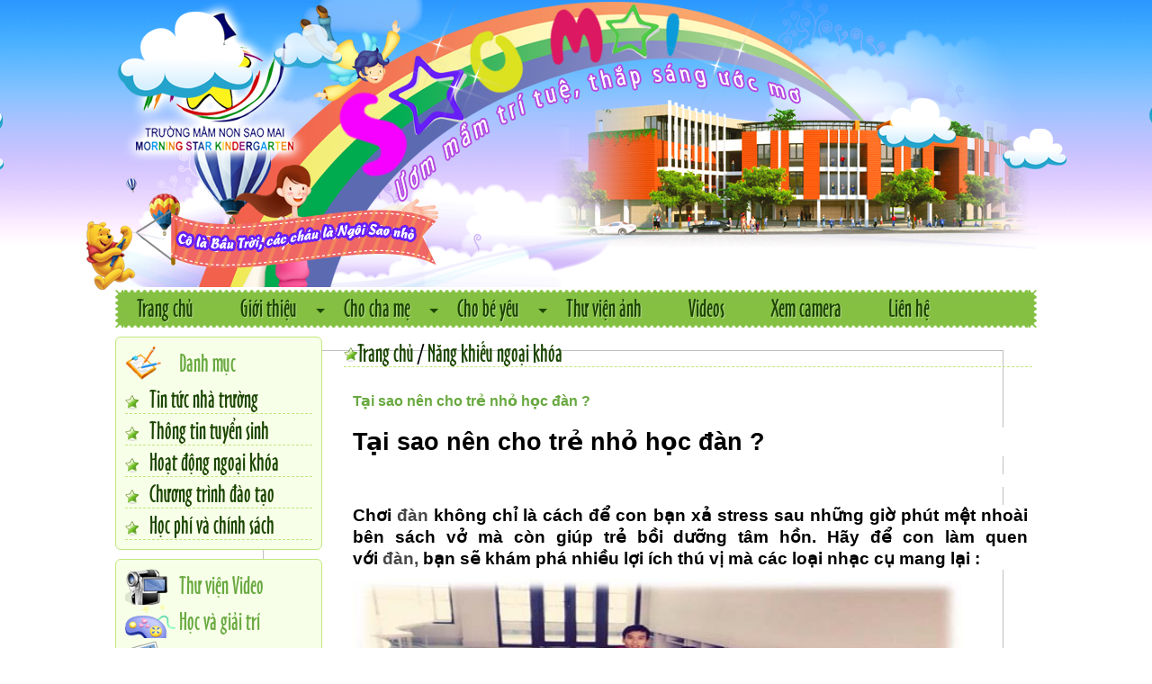

--- FILE ---
content_type: text/html; charset=utf-8
request_url: http://www.mamnonsaomaibn.com.vn/NewsDetail.aspx?Catid=57&NewsId=0&Title=Nang-khieu-ngoai-khoa
body_size: 136910
content:


<!DOCTYPE html PUBLIC "-//W3C//DTD XHTML 1.0 Transitional//EN" "http://www.w3.org/TR/xhtml1/DTD/xhtml1-transitional.dtd">
<html xmlns="http://www.w3.org/1999/xhtml">
<head id="HeaderBoxcontrol_Head1"><title>
	Tại sao nên cho trẻ nhỏ học đàn ? | *Trường mầm non, phương pháp giảng dạy mới, mầm non hàng đầu, tốt nhất, trường mẫu giáo, Thanh pho Bac Ninh - mamnonsaomai.net
</title><meta http-equiv="Content-Type" content="text/html; charset=utf-8" /><meta name="language" content="vietnamese" /><meta name="robots" content="index,all" /><meta name="googlebot" content="all, index, follow" /><meta name="pagerank" content="10" /><meta name="revisit-after" content="8 days" /><meta name="Area" /><meta name="resource-Type" content="Document" /><meta name="distribution" content="Global" /><meta name="rating" content="general" /><meta name="doc-type" content="web page" /><meta name="Rating" content="General" /><meta name="web_author" content="&amp;Copy; Ngô Hồng Vinh" /><meta name="copyright" content="CÔNG TY CỔ PHẦN ĐẦU TƯ PHÁT TRIỂN CÔNG NGHỆ SAO VIỆT" /><meta name="Address" content="Tầng 6, tòa nhà Kailash, ngõ 72, Trần Thái Tông, Cầu Giấy, Hà Nội. Điện thoại: (84-4) 3772 3772. Fax: (84-4) 37682888" /><link href="/Images/icosaomai.png" rel="shortcut icon" /><link href="/css/reset_style.css" rel="stylesheet" type="text/css" /><link href="/css/style.css" rel="stylesheet" type="text/css" /><link href="/css/menu.css" rel="stylesheet" type="text/css" /><link href="/css/Album.css" rel="stylesheet" type="text/css" /><link href="/css/styleIE.css" rel="stylesheet" type="text/css" /><link href="/css/fonts.css" rel="stylesheet" type="text/css" />

    
	<script src="/images/jquery-1.js" type="text/javascript"></script>
	<link href="/images/style.css" rel="stylesheet" type="text/css" />
	<script src="/images/jquery_004.js"></script>
	<script src="/images/jquery_003.js"></script>

<meta name="keywords" content=", Trường mầm non, phương pháp giảng dạy mới, mầm non hàng đầu, tốt nhất, trường mẫu giáo, Thanh pho Bac Ninh" /></head>

<body>
<!-- Cloud header -->
<div class="sun-cloud" id="cloud" style="background-position: -5076px 0px;">
		<div id="plane" style="background-position: -5074px 0%;">
		  <!--<p>Kéo em đi....</p>-->
		</div>
	</div>

   <div class="container">
	<div class="header">
        

<div class="cssmenu">
			<ul id="HeaderBoxcontrol_LeftBoxControl_TopMenu">

<li><a href="/">Trang chủ</a></li>

<li class="active has-sub"><a href="#">Giới thiệu</a><ul>
<li class="has-sub"><a href="/NewsDetail.aspx?Catid=55&amp;NewsId=0&amp;Title=Gioi-thieu-chung"><span>Giới thiệu chung</span></a></li>
<li class="has-sub"><a href="/NewsDetail.aspx?Catid=54&amp;NewsId=0&amp;Title=Co-cau-to-chuc"><span>Cơ cấu tổ chức</span></a></li>
<li class="has-sub"><a href="/NewsDetail.aspx?Catid=53&amp;NewsId=0&amp;Title=Quy-dinh-tuyen-sinh"><span>Quy định tuyển sinh</span></a></li>
<li class="has-sub"><a href="/NewsDetail.aspx?Catid=52&amp;NewsId=0&amp;Title=Tuyen-dung"><span>Tuyển dụng</span></a></li></ul></li>

<li class="active has-sub"><a href="#">Cho cha mẹ</a><ul>
<li class="has-sub"><a href="/NewsDetail.aspx?Catid=56&amp;NewsId=0&amp;Title=Thuc-don-cua-be"><span>Thực đơn của bé</span></a></li>
<li class="has-sub"><a href="#"><span>Thời khóa biểu của bé</span></a><ul>
<li class="has-sub"><a href="/NewsDetail.aspx?Catid=95&amp;NewsId=0&amp;Title=Class-Moon"><span>Class Moon</span></a></li>
<li class="has-sub"><a href="/NewsDetail.aspx?Catid=94&amp;NewsId=0&amp;Title=Class-Star"><span>Class Star</span></a></li>
<li class="has-sub"><a href="/NewsDetail.aspx?Catid=93&amp;NewsId=0&amp;Title=Class-Cloudy"><span>Class Cloudy</span></a></li>
<li class="has-sub"><a href="/NewsDetail.aspx?Catid=92&amp;NewsId=0&amp;Title=Class-Rainbow"><span>Class Rainbow</span></a></li>
<li class="has-sub"><a href="/NewsDetail.aspx?Catid=96&amp;NewsId=0&amp;Title=Class-Sun"><span>Class Sun</span></a></li></ul></li>
<li class="has-sub"><a href="/NewsDetail.aspx?Catid=41&amp;NewsId=0&amp;Title=Phoi-hop-thay-co-va-cha-me"><span>Phối hợp thầy cô và cha mẹ</span></a></li></ul></li>

<li class="active has-sub"><a href="#">Cho bé yêu</a><ul>
<li class="has-sub"><a href="/NewsDetail.aspx?Catid=59&amp;NewsId=0&amp;Title=Hoat-dong-giai-tri"><span>Hoạt động giải trí</span></a></li>
<li class="has-sub"><a href="#"><span>Kiến thức</span></a><ul>
<li class="has-sub"><a href="#"><span>Class Moon </span></a><ul>
<li class="has-sub"><a href="/NewsDetail.aspx?Catid=71&amp;NewsId=0&amp;Title=Phat-trien-ngon-ngu"><span>Phát triển ngôn ngữ</span></a></li>
<li class="has-sub"><a href="/NewsDetail.aspx?Catid=88&amp;NewsId=0&amp;Title=Phat-trien-nhan-thuc"><span>Phát triển nhận thức</span></a></li>
<li class="has-sub"><a href="/NewsDetail.aspx?Catid=69&amp;NewsId=0&amp;Title=Phat-trien-tham-my"><span>Phát triển thẩm mỹ</span></a></li>
<li class="has-sub"><a href="/NewsDetail.aspx?Catid=90&amp;NewsId=0&amp;Title=Phat-trien-the-chat"><span>Phát triển thể chất</span></a></li>
<li class="has-sub"><a href="/NewsDetail.aspx?Catid=67&amp;NewsId=0&amp;Title=Tinh-cam-&amp;-KNXH"><span>Tình cảm &amp; KNXH</span></a></li></ul></li>
<li class="has-sub"><a href="#"><span>Class Star</span></a><ul>
<li class="has-sub"><a href="/NewsDetail.aspx?Catid=72&amp;NewsId=0&amp;Title=Phat-trien-ngon-ngu"><span>Phát triển ngôn ngữ</span></a></li>
<li class="has-sub"><a href="/NewsDetail.aspx?Catid=83&amp;NewsId=0&amp;Title=Phat-trien-nhan-thuc"><span>Phát triển nhận thức</span></a></li>
<li class="has-sub"><a href="/NewsDetail.aspx?Catid=74&amp;NewsId=0&amp;Title=Phat-trien-tham-my"><span>Phát triển thẩm mỹ</span></a></li>
<li class="has-sub"><a href="/NewsDetail.aspx?Catid=85&amp;NewsId=0&amp;Title=Phat-trien-the-chat"><span>Phát triển thể chất</span></a></li>
<li class="has-sub"><a href="/NewsDetail.aspx?Catid=76&amp;NewsId=0&amp;Title=Tinh-cam-&amp;-KNXH"><span>Tình cảm &amp; KNXH</span></a></li></ul></li>
<li class="has-sub"><a href="#"><span>Class Cloudy</span></a><ul>
<li class="has-sub"><a href="/NewsDetail.aspx?Catid=77&amp;NewsId=0&amp;Title=Phat-trien-ngon-ngu"><span>Phát triển ngôn ngữ</span></a></li>
<li class="has-sub"><a href="/NewsDetail.aspx?Catid=78&amp;NewsId=0&amp;Title=Phat-trien-nhan-thuc"><span>Phát triển nhận thức</span></a></li>
<li class="has-sub"><a href="/NewsDetail.aspx?Catid=79&amp;NewsId=0&amp;Title=Phat-trien-tham-my"><span>Phát triển thẩm mỹ</span></a></li>
<li class="has-sub"><a href="/NewsDetail.aspx?Catid=80&amp;NewsId=0&amp;Title=Phat-trien-the-chat"><span>Phát triển thể chất</span></a></li>
<li class="has-sub"><a href="/NewsDetail.aspx?Catid=81&amp;NewsId=0&amp;Title=Tinh-cam-&amp;-KNXH"><span>Tình cảm &amp; KNXH</span></a></li></ul></li>
<li class="has-sub"><a href="#"><span>Class Rainbow</span></a><ul>
<li class="has-sub"><a href="/NewsDetail.aspx?Catid=82&amp;NewsId=0&amp;Title=Phat-trien-ngon-ngu"><span>Phát triển ngôn ngữ</span></a></li>
<li class="has-sub"><a href="/NewsDetail.aspx?Catid=73&amp;NewsId=0&amp;Title=Phat-trien-nhan-thuc"><span>Phát triển nhận thức</span></a></li>
<li class="has-sub"><a href="/NewsDetail.aspx?Catid=84&amp;NewsId=0&amp;Title=Phat-trien-tham-my"><span>Phát triển thẩm mỹ</span></a></li>
<li class="has-sub"><a href="/NewsDetail.aspx?Catid=75&amp;NewsId=0&amp;Title=Phat-trien-the-chat"><span>Phát triển thể chất</span></a></li>
<li class="has-sub"><a href="/NewsDetail.aspx?Catid=86&amp;NewsId=0&amp;Title=Tinh-cam-&amp;-KNXH"><span>Tình cảm &amp; KNXH</span></a></li></ul></li>
<li class="has-sub"><a href="#"><span>Class Sun</span></a><ul>
<li class="has-sub"><a href="/NewsDetail.aspx?Catid=87&amp;NewsId=0&amp;Title=Phat-trien-ngon-ngu"><span>Phát triển ngôn ngữ</span></a></li>
<li class="has-sub"><a href="/NewsDetail.aspx?Catid=70&amp;NewsId=0&amp;Title=Phat-trien-nhan-thuc"><span>Phát triển nhận thức</span></a></li>
<li class="has-sub"><a href="/NewsDetail.aspx?Catid=89&amp;NewsId=0&amp;Title=Phat-trien-tham-my"><span>Phát triển thẩm mỹ</span></a></li>
<li class="has-sub"><a href="/NewsDetail.aspx?Catid=68&amp;NewsId=0&amp;Title=Phat-trien-the-chat"><span>Phát triển thể chất</span></a></li>
<li class="has-sub"><a href="/NewsDetail.aspx?Catid=91&amp;NewsId=0&amp;Title=Tinh-cam-&amp;-KNXH"><span>Tình cảm &amp; KNXH</span></a></li></ul></li></ul></li>
<li class="has-sub"><a href="/NewsDetail.aspx?Catid=57&amp;NewsId=0&amp;Title=Nang-khieu-ngoai-khoa"><span>Năng khiếu ngoại khóa</span></a></li>
<li class="has-sub"><a href="/NewsDetail.aspx?Catid=60&amp;NewsId=0&amp;Title=Sinh-nhat-cua-be"><span>Sinh nhật của bé</span></a></li></ul></li>

<li><a href="/Album.aspx?Page=0&amp;CatId=51&amp;title=Thu-vien-anh">Thư viện ảnh</a></li>

<li><a href="/NewsDetail.aspx?Catid=47&amp;NewsId=0&amp;Title=Videos">Videos</a></li>

<li><a href="http://mamnonsaomaibn.com.vn/camera/">Xem camera</a></li>

<li><a href="/ContactUs.aspx">Liên hệ</a></li>

</ul>
			<img src="images/bg_r.png">
		</div>
	</div>
    <!--End #header-->
    

    

 




	
    <form name="form1" method="post" action="/NewsDetail.aspx?Catid=57&amp;NewsId=0&amp;Title=Nang-khieu-ngoai-khoa" id="form1">
<div>
<input type="hidden" name="__VIEWSTATE" id="__VIEWSTATE" value="/wEPDwUJOTA4ODU2NDQ1D2QWAgICDxYCHgZhY3Rpb24FPi9OZXdzRGV0YWlsLmFzcHg/[base64]/[base64]/[base64]/[base64]/MiSBob8yjYyDEkcOgbiA/[base64]/[base64]/[base64]/[base64]/[base64]/[base64]/[base64]/g4NSayfmD" />
</div>

<div>

	<input type="hidden" name="__VIEWSTATEGENERATOR" id="__VIEWSTATEGENERATOR" value="CA599B58" />
</div>

    
<div class="sidebar1">
		<div class="box1">
			<h4 class="danhmuc">Danh mục</h4>
			<ul id="LeftBoxControl_danhmuc" class="menu_box">
<li><a  href="/NewsDetail.aspx?Catid=39&NewsId=0&Title=Tin-tuc-nha-truong">Tin tức nhà trường</a></li>
<li><a  href="/NewsDetail.aspx?Catid=38&NewsId=0&Title=Thong-tin-tuyen-sinh">Thông tin tuyển sinh</a></li>
<li><a  href="/NewsDetail.aspx?Catid=35&NewsId=0&Title=Hoat-dong-ngoai-khoa">Hoạt động ngoại khóa</a></li>
<li><a  href="/NewsDetail.aspx?Catid=34&NewsId=0&Title=Chuong-trinh-dao-tao">Chương trình đào tạo</a></li>
<li><a  href="/NewsDetail.aspx?Catid=29&NewsId=0&Title=Hoc-phi-va-chinh-sach">Học phí và chính sách</a></li>

</ul>
		</div>
		<!-- div class="box1">
			<h4 class="danhchochame">Dành cho cha mẹ</h4>
			<ul id="LeftBoxControl_chame" class="menu_box">
<li><a  href="/NewsDetail.aspx?Catid=49&NewsId=0&Title=Bieu-do-tang-truong">Biểu đồ tăng trưởng</a></li>
<li><a  href="http://camera.saomaibacninh.net/">Xem Camera</a></li>
<li><a  href="/NewsDetail.aspx?Catid=42&NewsId=0&Title=Dang-nhap">Đăng nhập</a></li>

</ul>
		</div -->

		<div class="box1">
			<a href="/NewsDetail.aspx?Catid=47&NewsId=0&Title=Video"><h4 class="tvvideo">Thư viện Video</h4></a>
			<a href="#"><h4 class="hocgt">Học và giải trí</h4></a>
			<a href="/Album.aspx?Page=0&CatId=51&title=Thu-vien-anh"><h4 class="anh">Thư viện ảnh</h4></a>
			
		</div>
		<div class="box1">
			<h4 class="hotro">Hỗ trợ online</h4>
			<p class="tit"><br>Tư vấn giáo dục <br>
				Ms Hường: <strong>0947256888</strong>
			</p>
			<p class="tit"><br>Cài đặt Camera :<br>Mr Hiệp: <strong>0914 503 568</strong>
			</p>
		</div>

        <div id="LeftBoxControl_QC" class="boxQC">
			
		

</div>

		<div class="box1 thg">
			<a href="/ContactUs.aspx" title="Click để xem trên bản đồ Google maps..."><img border="0" width="228" height="117" src="images/map.gif"></a>
		</div>
		<div id="LeftBoxControl_thongke" class="box1"><h4 class="thongke">Thống kê</h4>
	<p style="text-align: left;" class="diachi">Ngày hôm nay:	78<br>
Ngày hôm qua:	221<br>
Trong tháng:	15559<br>
Tất cả:	2601471<br>
Có <B>1</B> khách trực tuyến

	</p></div>
		<!-- end .sidebar1 -->
	</div>

 <div class="content">
    <div class="dd_chuyenmuc">
			<a href="/">Trang chủ</a>
			<a>/</a>
			<a href="#"><span>Năng khiếu ngoại khóa</span></a>
    </div>

			<div class="chitiet_bai" style="margin-top:18px;">
				<h2 id="hTitle">Tại sao n&#234;n cho trẻ nhỏ học đ&#224;n ?</h2>
				<div id="Noidung" class="Noidung"><style>v\:* {behavior:url(#default#VML);}
o\:* {behavior:url(#default#VML);}
w\:* {behavior:url(#default#VML);}
.shape {behavior:url(#default#VML);}
</style>
<!--[endif]---->

<p class="MsoNormal" style="margin-bottom:3.75pt;line-height:normal;mso-outline-level:
1;background:white"><span style="mso-ignore:vglayout;position:
relative;z-index:-1"><span style="position:absolute;left:-100px;top:-100px;
width:823px;height:1059px"><img src="file:///C:\Users\Computer\AppData\Local\Temp\msohtmlclip1\01\clip_image002.jpg" height="1059" width="823"></span></span><b><span style="font-size:20.0pt;mso-bidi-font-size:11.5pt;font-family:" times="" new="" roman"&#44;"serif";="" mso-fareast-font-family:"times="" roman";color:#006699;mso-font-kerning:18.0pt"="" lang="EN-US">Tại
sao nên cho trẻ nhỏ học đàn ?</span></b></p><p class="MsoNormal" style="margin-bottom:3.75pt;line-height:normal;mso-outline-level:
1;background:white"><br><!--[if !mso]>
<style>
v\:* {behavior:url(#default#VML);}
o\:* {behavior:url(#default#VML);}
w\:* {behavior:url(#default#VML);}
.shape {behavior:url(#default#VML);}
</style>
<![endif]--></p><p class="MsoNormal" style="margin-bottom:3.75pt;line-height:normal;mso-outline-level:
1;background:white"><!--[if gte mso 9]><xml>
 <o:OfficeDocumentSettings>
  <o:AllowPNG/>
  <o:TargetScreenSize>1024x768</o:TargetScreenSize>
 </o:OfficeDocumentSettings>
</xml><![endif]--><!--[if gte mso 9]><xml>
 <w:WordDocument>
  <w:View>Normal</w:View>
  <w:Zoom>0</w:Zoom>
  <w:TrackMoves>false</w:TrackMoves>
  <w:TrackFormatting/>
  <w:PunctuationKerning/>
  <w:ValidateAgainstSchemas/>
  <w:SaveIfXMLInvalid>false</w:SaveIfXMLInvalid>
  <w:IgnoreMixedContent>false</w:IgnoreMixedContent>
  <w:AlwaysShowPlaceholderText>false</w:AlwaysShowPlaceholderText>
  <w:DoNotPromoteQF/>
  <w:LidThemeOther>VI</w:LidThemeOther>
  <w:LidThemeAsian>X-NONE</w:LidThemeAsian>
  <w:LidThemeComplexScript>X-NONE</w:LidThemeComplexScript>
  <w:Compatibility>
   <w:BreakWrappedTables/>
   <w:SnapToGridInCell/>
   <w:WrapTextWithPunct/>
   <w:UseAsianBreakRules/>
   <w:DontGrowAutofit/>
   <w:SplitPgBreakAndParaMark/>
   <w:DontVertAlignCellWithSp/>
   <w:DontBreakConstrainedForcedTables/>
   <w:DontVertAlignInTxbx/>
   <w:Word11KerningPairs/>
   <w:CachedColBalance/>
  </w:Compatibility>
  <m:mathPr>
   <m:mathFont m:val="Cambria Math"/>
   <m:brkBin m:val="before"/>
   <m:brkBinSub m:val="--"/>
   <m:smallFrac m:val="off"/>
   <m:dispDef/>
   <m:lMargin m:val="0"/>
   <m:rMargin m:val="0"/>
   <m:defJc m:val="centerGroup"/>
   <m:wrapIndent m:val="1440"/>
   <m:intLim m:val="subSup"/>
   <m:naryLim m:val="undOvr"/>
  </m:mathPr></w:WordDocument>
</xml><![endif]--><!--[if gte mso 9]><xml>
 <w:LatentStyles DefLockedState="false" DefUnhideWhenUsed="true"
  DefSemiHidden="true" DefQFormat="false" DefPriority="99"
  LatentStyleCount="267">
  <w:LsdException Locked="false" Priority="0" SemiHidden="false"
   UnhideWhenUsed="false" QFormat="true" Name="Normal"/>
  <w:LsdException Locked="false" Priority="9" SemiHidden="false"
   UnhideWhenUsed="false" QFormat="true" Name="heading 1"/>
  <w:LsdException Locked="false" Priority="9" QFormat="true" Name="heading 2"/>
  <w:LsdException Locked="false" Priority="9" QFormat="true" Name="heading 3"/>
  <w:LsdException Locked="false" Priority="9" QFormat="true" Name="heading 4"/>
  <w:LsdException Locked="false" Priority="9" QFormat="true" Name="heading 5"/>
  <w:LsdException Locked="false" Priority="9" QFormat="true" Name="heading 6"/>
  <w:LsdException Locked="false" Priority="9" QFormat="true" Name="heading 7"/>
  <w:LsdException Locked="false" Priority="9" QFormat="true" Name="heading 8"/>
  <w:LsdException Locked="false" Priority="9" QFormat="true" Name="heading 9"/>
  <w:LsdException Locked="false" Priority="39" Name="toc 1"/>
  <w:LsdException Locked="false" Priority="39" Name="toc 2"/>
  <w:LsdException Locked="false" Priority="39" Name="toc 3"/>
  <w:LsdException Locked="false" Priority="39" Name="toc 4"/>
  <w:LsdException Locked="false" Priority="39" Name="toc 5"/>
  <w:LsdException Locked="false" Priority="39" Name="toc 6"/>
  <w:LsdException Locked="false" Priority="39" Name="toc 7"/>
  <w:LsdException Locked="false" Priority="39" Name="toc 8"/>
  <w:LsdException Locked="false" Priority="39" Name="toc 9"/>
  <w:LsdException Locked="false" Priority="35" QFormat="true" Name="caption"/>
  <w:LsdException Locked="false" Priority="10" SemiHidden="false"
   UnhideWhenUsed="false" QFormat="true" Name="Title"/>
  <w:LsdException Locked="false" Priority="1" Name="Default Paragraph Font"/>
  <w:LsdException Locked="false" Priority="11" SemiHidden="false"
   UnhideWhenUsed="false" QFormat="true" Name="Subtitle"/>
  <w:LsdException Locked="false" Priority="22" SemiHidden="false"
   UnhideWhenUsed="false" QFormat="true" Name="Strong"/>
  <w:LsdException Locked="false" Priority="20" SemiHidden="false"
   UnhideWhenUsed="false" QFormat="true" Name="Emphasis"/>
  <w:LsdException Locked="false" Priority="59" SemiHidden="false"
   UnhideWhenUsed="false" Name="Table Grid"/>
  <w:LsdException Locked="false" UnhideWhenUsed="false" Name="Placeholder Text"/>
  <w:LsdException Locked="false" Priority="1" SemiHidden="false"
   UnhideWhenUsed="false" QFormat="true" Name="No Spacing"/>
  <w:LsdException Locked="false" Priority="60" SemiHidden="false"
   UnhideWhenUsed="false" Name="Light Shading"/>
  <w:LsdException Locked="false" Priority="61" SemiHidden="false"
   UnhideWhenUsed="false" Name="Light List"/>
  <w:LsdException Locked="false" Priority="62" SemiHidden="false"
   UnhideWhenUsed="false" Name="Light Grid"/>
  <w:LsdException Locked="false" Priority="63" SemiHidden="false"
   UnhideWhenUsed="false" Name="Medium Shading 1"/>
  <w:LsdException Locked="false" Priority="64" SemiHidden="false"
   UnhideWhenUsed="false" Name="Medium Shading 2"/>
  <w:LsdException Locked="false" Priority="65" SemiHidden="false"
   UnhideWhenUsed="false" Name="Medium List 1"/>
  <w:LsdException Locked="false" Priority="66" SemiHidden="false"
   UnhideWhenUsed="false" Name="Medium List 2"/>
  <w:LsdException Locked="false" Priority="67" SemiHidden="false"
   UnhideWhenUsed="false" Name="Medium Grid 1"/>
  <w:LsdException Locked="false" Priority="68" SemiHidden="false"
   UnhideWhenUsed="false" Name="Medium Grid 2"/>
  <w:LsdException Locked="false" Priority="69" SemiHidden="false"
   UnhideWhenUsed="false" Name="Medium Grid 3"/>
  <w:LsdException Locked="false" Priority="70" SemiHidden="false"
   UnhideWhenUsed="false" Name="Dark List"/>
  <w:LsdException Locked="false" Priority="71" SemiHidden="false"
   UnhideWhenUsed="false" Name="Colorful Shading"/>
  <w:LsdException Locked="false" Priority="72" SemiHidden="false"
   UnhideWhenUsed="false" Name="Colorful List"/>
  <w:LsdException Locked="false" Priority="73" SemiHidden="false"
   UnhideWhenUsed="false" Name="Colorful Grid"/>
  <w:LsdException Locked="false" Priority="60" SemiHidden="false"
   UnhideWhenUsed="false" Name="Light Shading Accent 1"/>
  <w:LsdException Locked="false" Priority="61" SemiHidden="false"
   UnhideWhenUsed="false" Name="Light List Accent 1"/>
  <w:LsdException Locked="false" Priority="62" SemiHidden="false"
   UnhideWhenUsed="false" Name="Light Grid Accent 1"/>
  <w:LsdException Locked="false" Priority="63" SemiHidden="false"
   UnhideWhenUsed="false" Name="Medium Shading 1 Accent 1"/>
  <w:LsdException Locked="false" Priority="64" SemiHidden="false"
   UnhideWhenUsed="false" Name="Medium Shading 2 Accent 1"/>
  <w:LsdException Locked="false" Priority="65" SemiHidden="false"
   UnhideWhenUsed="false" Name="Medium List 1 Accent 1"/>
  <w:LsdException Locked="false" UnhideWhenUsed="false" Name="Revision"/>
  <w:LsdException Locked="false" Priority="34" SemiHidden="false"
   UnhideWhenUsed="false" QFormat="true" Name="List Paragraph"/>
  <w:LsdException Locked="false" Priority="29" SemiHidden="false"
   UnhideWhenUsed="false" QFormat="true" Name="Quote"/>
  <w:LsdException Locked="false" Priority="30" SemiHidden="false"
   UnhideWhenUsed="false" QFormat="true" Name="Intense Quote"/>
  <w:LsdException Locked="false" Priority="66" SemiHidden="false"
   UnhideWhenUsed="false" Name="Medium List 2 Accent 1"/>
  <w:LsdException Locked="false" Priority="67" SemiHidden="false"
   UnhideWhenUsed="false" Name="Medium Grid 1 Accent 1"/>
  <w:LsdException Locked="false" Priority="68" SemiHidden="false"
   UnhideWhenUsed="false" Name="Medium Grid 2 Accent 1"/>
  <w:LsdException Locked="false" Priority="69" SemiHidden="false"
   UnhideWhenUsed="false" Name="Medium Grid 3 Accent 1"/>
  <w:LsdException Locked="false" Priority="70" SemiHidden="false"
   UnhideWhenUsed="false" Name="Dark List Accent 1"/>
  <w:LsdException Locked="false" Priority="71" SemiHidden="false"
   UnhideWhenUsed="false" Name="Colorful Shading Accent 1"/>
  <w:LsdException Locked="false" Priority="72" SemiHidden="false"
   UnhideWhenUsed="false" Name="Colorful List Accent 1"/>
  <w:LsdException Locked="false" Priority="73" SemiHidden="false"
   UnhideWhenUsed="false" Name="Colorful Grid Accent 1"/>
  <w:LsdException Locked="false" Priority="60" SemiHidden="false"
   UnhideWhenUsed="false" Name="Light Shading Accent 2"/>
  <w:LsdException Locked="false" Priority="61" SemiHidden="false"
   UnhideWhenUsed="false" Name="Light List Accent 2"/>
  <w:LsdException Locked="false" Priority="62" SemiHidden="false"
   UnhideWhenUsed="false" Name="Light Grid Accent 2"/>
  <w:LsdException Locked="false" Priority="63" SemiHidden="false"
   UnhideWhenUsed="false" Name="Medium Shading 1 Accent 2"/>
  <w:LsdException Locked="false" Priority="64" SemiHidden="false"
   UnhideWhenUsed="false" Name="Medium Shading 2 Accent 2"/>
  <w:LsdException Locked="false" Priority="65" SemiHidden="false"
   UnhideWhenUsed="false" Name="Medium List 1 Accent 2"/>
  <w:LsdException Locked="false" Priority="66" SemiHidden="false"
   UnhideWhenUsed="false" Name="Medium List 2 Accent 2"/>
  <w:LsdException Locked="false" Priority="67" SemiHidden="false"
   UnhideWhenUsed="false" Name="Medium Grid 1 Accent 2"/>
  <w:LsdException Locked="false" Priority="68" SemiHidden="false"
   UnhideWhenUsed="false" Name="Medium Grid 2 Accent 2"/>
  <w:LsdException Locked="false" Priority="69" SemiHidden="false"
   UnhideWhenUsed="false" Name="Medium Grid 3 Accent 2"/>
  <w:LsdException Locked="false" Priority="70" SemiHidden="false"
   UnhideWhenUsed="false" Name="Dark List Accent 2"/>
  <w:LsdException Locked="false" Priority="71" SemiHidden="false"
   UnhideWhenUsed="false" Name="Colorful Shading Accent 2"/>
  <w:LsdException Locked="false" Priority="72" SemiHidden="false"
   UnhideWhenUsed="false" Name="Colorful List Accent 2"/>
  <w:LsdException Locked="false" Priority="73" SemiHidden="false"
   UnhideWhenUsed="false" Name="Colorful Grid Accent 2"/>
  <w:LsdException Locked="false" Priority="60" SemiHidden="false"
   UnhideWhenUsed="false" Name="Light Shading Accent 3"/>
  <w:LsdException Locked="false" Priority="61" SemiHidden="false"
   UnhideWhenUsed="false" Name="Light List Accent 3"/>
  <w:LsdException Locked="false" Priority="62" SemiHidden="false"
   UnhideWhenUsed="false" Name="Light Grid Accent 3"/>
  <w:LsdException Locked="false" Priority="63" SemiHidden="false"
   UnhideWhenUsed="false" Name="Medium Shading 1 Accent 3"/>
  <w:LsdException Locked="false" Priority="64" SemiHidden="false"
   UnhideWhenUsed="false" Name="Medium Shading 2 Accent 3"/>
  <w:LsdException Locked="false" Priority="65" SemiHidden="false"
   UnhideWhenUsed="false" Name="Medium List 1 Accent 3"/>
  <w:LsdException Locked="false" Priority="66" SemiHidden="false"
   UnhideWhenUsed="false" Name="Medium List 2 Accent 3"/>
  <w:LsdException Locked="false" Priority="67" SemiHidden="false"
   UnhideWhenUsed="false" Name="Medium Grid 1 Accent 3"/>
  <w:LsdException Locked="false" Priority="68" SemiHidden="false"
   UnhideWhenUsed="false" Name="Medium Grid 2 Accent 3"/>
  <w:LsdException Locked="false" Priority="69" SemiHidden="false"
   UnhideWhenUsed="false" Name="Medium Grid 3 Accent 3"/>
  <w:LsdException Locked="false" Priority="70" SemiHidden="false"
   UnhideWhenUsed="false" Name="Dark List Accent 3"/>
  <w:LsdException Locked="false" Priority="71" SemiHidden="false"
   UnhideWhenUsed="false" Name="Colorful Shading Accent 3"/>
  <w:LsdException Locked="false" Priority="72" SemiHidden="false"
   UnhideWhenUsed="false" Name="Colorful List Accent 3"/>
  <w:LsdException Locked="false" Priority="73" SemiHidden="false"
   UnhideWhenUsed="false" Name="Colorful Grid Accent 3"/>
  <w:LsdException Locked="false" Priority="60" SemiHidden="false"
   UnhideWhenUsed="false" Name="Light Shading Accent 4"/>
  <w:LsdException Locked="false" Priority="61" SemiHidden="false"
   UnhideWhenUsed="false" Name="Light List Accent 4"/>
  <w:LsdException Locked="false" Priority="62" SemiHidden="false"
   UnhideWhenUsed="false" Name="Light Grid Accent 4"/>
  <w:LsdException Locked="false" Priority="63" SemiHidden="false"
   UnhideWhenUsed="false" Name="Medium Shading 1 Accent 4"/>
  <w:LsdException Locked="false" Priority="64" SemiHidden="false"
   UnhideWhenUsed="false" Name="Medium Shading 2 Accent 4"/>
  <w:LsdException Locked="false" Priority="65" SemiHidden="false"
   UnhideWhenUsed="false" Name="Medium List 1 Accent 4"/>
  <w:LsdException Locked="false" Priority="66" SemiHidden="false"
   UnhideWhenUsed="false" Name="Medium List 2 Accent 4"/>
  <w:LsdException Locked="false" Priority="67" SemiHidden="false"
   UnhideWhenUsed="false" Name="Medium Grid 1 Accent 4"/>
  <w:LsdException Locked="false" Priority="68" SemiHidden="false"
   UnhideWhenUsed="false" Name="Medium Grid 2 Accent 4"/>
  <w:LsdException Locked="false" Priority="69" SemiHidden="false"
   UnhideWhenUsed="false" Name="Medium Grid 3 Accent 4"/>
  <w:LsdException Locked="false" Priority="70" SemiHidden="false"
   UnhideWhenUsed="false" Name="Dark List Accent 4"/>
  <w:LsdException Locked="false" Priority="71" SemiHidden="false"
   UnhideWhenUsed="false" Name="Colorful Shading Accent 4"/>
  <w:LsdException Locked="false" Priority="72" SemiHidden="false"
   UnhideWhenUsed="false" Name="Colorful List Accent 4"/>
  <w:LsdException Locked="false" Priority="73" SemiHidden="false"
   UnhideWhenUsed="false" Name="Colorful Grid Accent 4"/>
  <w:LsdException Locked="false" Priority="60" SemiHidden="false"
   UnhideWhenUsed="false" Name="Light Shading Accent 5"/>
  <w:LsdException Locked="false" Priority="61" SemiHidden="false"
   UnhideWhenUsed="false" Name="Light List Accent 5"/>
  <w:LsdException Locked="false" Priority="62" SemiHidden="false"
   UnhideWhenUsed="false" Name="Light Grid Accent 5"/>
  <w:LsdException Locked="false" Priority="63" SemiHidden="false"
   UnhideWhenUsed="false" Name="Medium Shading 1 Accent 5"/>
  <w:LsdException Locked="false" Priority="64" SemiHidden="false"
   UnhideWhenUsed="false" Name="Medium Shading 2 Accent 5"/>
  <w:LsdException Locked="false" Priority="65" SemiHidden="false"
   UnhideWhenUsed="false" Name="Medium List 1 Accent 5"/>
  <w:LsdException Locked="false" Priority="66" SemiHidden="false"
   UnhideWhenUsed="false" Name="Medium List 2 Accent 5"/>
  <w:LsdException Locked="false" Priority="67" SemiHidden="false"
   UnhideWhenUsed="false" Name="Medium Grid 1 Accent 5"/>
  <w:LsdException Locked="false" Priority="68" SemiHidden="false"
   UnhideWhenUsed="false" Name="Medium Grid 2 Accent 5"/>
  <w:LsdException Locked="false" Priority="69" SemiHidden="false"
   UnhideWhenUsed="false" Name="Medium Grid 3 Accent 5"/>
  <w:LsdException Locked="false" Priority="70" SemiHidden="false"
   UnhideWhenUsed="false" Name="Dark List Accent 5"/>
  <w:LsdException Locked="false" Priority="71" SemiHidden="false"
   UnhideWhenUsed="false" Name="Colorful Shading Accent 5"/>
  <w:LsdException Locked="false" Priority="72" SemiHidden="false"
   UnhideWhenUsed="false" Name="Colorful List Accent 5"/>
  <w:LsdException Locked="false" Priority="73" SemiHidden="false"
   UnhideWhenUsed="false" Name="Colorful Grid Accent 5"/>
  <w:LsdException Locked="false" Priority="60" SemiHidden="false"
   UnhideWhenUsed="false" Name="Light Shading Accent 6"/>
  <w:LsdException Locked="false" Priority="61" SemiHidden="false"
   UnhideWhenUsed="false" Name="Light List Accent 6"/>
  <w:LsdException Locked="false" Priority="62" SemiHidden="false"
   UnhideWhenUsed="false" Name="Light Grid Accent 6"/>
  <w:LsdException Locked="false" Priority="63" SemiHidden="false"
   UnhideWhenUsed="false" Name="Medium Shading 1 Accent 6"/>
  <w:LsdException Locked="false" Priority="64" SemiHidden="false"
   UnhideWhenUsed="false" Name="Medium Shading 2 Accent 6"/>
  <w:LsdException Locked="false" Priority="65" SemiHidden="false"
   UnhideWhenUsed="false" Name="Medium List 1 Accent 6"/>
  <w:LsdException Locked="false" Priority="66" SemiHidden="false"
   UnhideWhenUsed="false" Name="Medium List 2 Accent 6"/>
  <w:LsdException Locked="false" Priority="67" SemiHidden="false"
   UnhideWhenUsed="false" Name="Medium Grid 1 Accent 6"/>
  <w:LsdException Locked="false" Priority="68" SemiHidden="false"
   UnhideWhenUsed="false" Name="Medium Grid 2 Accent 6"/>
  <w:LsdException Locked="false" Priority="69" SemiHidden="false"
   UnhideWhenUsed="false" Name="Medium Grid 3 Accent 6"/>
  <w:LsdException Locked="false" Priority="70" SemiHidden="false"
   UnhideWhenUsed="false" Name="Dark List Accent 6"/>
  <w:LsdException Locked="false" Priority="71" SemiHidden="false"
   UnhideWhenUsed="false" Name="Colorful Shading Accent 6"/>
  <w:LsdException Locked="false" Priority="72" SemiHidden="false"
   UnhideWhenUsed="false" Name="Colorful List Accent 6"/>
  <w:LsdException Locked="false" Priority="73" SemiHidden="false"
   UnhideWhenUsed="false" Name="Colorful Grid Accent 6"/>
  <w:LsdException Locked="false" Priority="19" SemiHidden="false"
   UnhideWhenUsed="false" QFormat="true" Name="Subtle Emphasis"/>
  <w:LsdException Locked="false" Priority="21" SemiHidden="false"
   UnhideWhenUsed="false" QFormat="true" Name="Intense Emphasis"/>
  <w:LsdException Locked="false" Priority="31" SemiHidden="false"
   UnhideWhenUsed="false" QFormat="true" Name="Subtle Reference"/>
  <w:LsdException Locked="false" Priority="32" SemiHidden="false"
   UnhideWhenUsed="false" QFormat="true" Name="Intense Reference"/>
  <w:LsdException Locked="false" Priority="33" SemiHidden="false"
   UnhideWhenUsed="false" QFormat="true" Name="Book Title"/>
  <w:LsdException Locked="false" Priority="37" Name="Bibliography"/>
  <w:LsdException Locked="false" Priority="39" QFormat="true" Name="TOC Heading"/>
 </w:LatentStyles>
</xml><![endif]--><!--[if gte mso 10]>
<style>
 /* Style Definitions */
 table.MsoNormalTable
	{mso-style-name:"Table Normal";
	mso-tstyle-rowband-size:0;
	mso-tstyle-colband-size:0;
	mso-style-noshow:yes;
	mso-style-priority:99;
	mso-style-qformat:yes;
	mso-style-parent:"";
	mso-padding-alt:0cm 5.4pt 0cm 5.4pt;
	mso-para-margin:0cm;
	mso-para-margin-bottom:.0001pt;
	mso-pagination:widow-orphan;
	font-size:11.0pt;
	font-family:"Arial"&#44;"sans-serif";
	mso-ascii-font-family:Arial;
	mso-ascii-theme-font:minor-latin;
	mso-fareast-font-family:"Times New Roman";
	mso-fareast-theme-font:minor-fareast;
	mso-hansi-font-family:Arial;
	mso-hansi-theme-font:minor-latin;
	mso-bidi-font-family:"Times New Roman";
	mso-bidi-theme-font:minor-bidi;}
</style>
<![endif]--><!--[if gte mso 9]><xml>
 <o:shapedefaults v:ext="edit" spidmax="2050"/>
</xml><![endif]--><!--[if gte mso 9]><xml>
 <o:shapelayout v:ext="edit">
  <o:idmap v:ext="edit" data="1"/>
 </o:shapelayout></xml><![endif]-->

</p><p class="MsoNormal" style="mso-margin-top-alt:auto;mso-margin-bottom-alt:auto;
text-align:justify;line-height:18.0pt;mso-outline-level:2;background:white"><b><span style="font-size:14.0pt;font-family:" times="" new="" roman"&#44;"serif";="" mso-fareast-font-family:"times="" roman";color:#333333"="" lang="EN-US">Chơi<a href="http://pianogiare.com/loai-dan/yamaha/"><span style="color:#474747;
border:none windowtext 1.0pt;mso-border-alt:none windowtext 0cm;padding:0cm;
text-decoration:none;text-underline:none">&nbsp;đàn&nbsp;</span></a>không chỉ
là cách để con bạn xả stress sau những giờ phút mệt nhoài bên sách vở mà còn
giúp trẻ bồi dưỡng tâm hồn. Hãy để con làm quen với&nbsp;<a href="http://pianogiare.com/loai-dan/upright-piano/"><span style="color:#474747;
border:none windowtext 1.0pt;mso-border-alt:none windowtext 0cm;padding:0cm;
text-decoration:none;text-underline:none">đàn</span><span style="color:#474747;
border:none windowtext 1.0pt;mso-border-alt:none windowtext 0cm;padding:0cm">,</span></a>&nbsp;bạn
sẽ khám phá nhiều lợi ích thú vị mà&nbsp;các loại nhạc cụ mang lại
:</span></b></p><img alt="" src="/images_upload/anh bai viet thang 3/tuan 2/22646-isaochotrehocdan.jpg" align="" border="0px" height="350" width="677">

<p class="MsoNormal" style="mso-margin-top-alt:auto;mso-margin-bottom-alt:auto;
text-align:justify;line-height:18.0pt;background:white"><span style="font-size:14.0pt;font-family:" times="" new="" roman"&#44;"serif";mso-fareast-font-family:="" "times="" roman";color:#333333"="" lang="EN-US"><br>
1. </span><b style="mso-bidi-font-weight:normal"><span style="font-size:14.0pt;font-family:" times="" new="" roman"&#44;"serif";mso-fareast-font-family:="" "times="" roman";color:#00b050"="" lang="EN-US">Chơi đàn là hình thức giải trí lành mạnh</span></b><span style="font-size:14.0pt;font-family:" times="" new="" roman"&#44;"serif";="" mso-fareast-font-family:"times="" roman";color:#333333"="" lang="EN-US">: Âm nhạc sẽ giúp con
bạn quên hết mệt mỏi, tận hưởng những giờ phút giải trí lành mạnh. Đồng thời,
âm nhạc còn giúp trẻ tránh xa sự cám dỗ của những trò giải trí vô bổ khác.</span></p>

<p class="MsoNormal" style="mso-margin-top-alt:auto;mso-margin-bottom-alt:auto;
text-align:justify;line-height:18.0pt;background:white"><span style="font-size:14.0pt;font-family:" times="" new="" roman"&#44;"serif";mso-fareast-font-family:="" "times="" roman";color:#333333"="" lang="EN-US">2. </span><b style="mso-bidi-font-weight:normal"><span style="font-size:14.0pt;font-family:" times="" new="" roman"&#44;"serif";="" mso-fareast-font-family:"times="" roman";color:#00b050"="" lang="EN-US">Giúp trẻ học tốt môn
toán và các ngành khoa học khác</span></b><span style="font-size:
14.0pt;font-family:" times="" new="" roman"&#44;"serif";mso-fareast-font-family:"times="" roman";="" color:#333333"="" lang="EN-US">: Các nhà nghiên cứu của Đại học California, Mỹ, kết luận: Trẻ từ
3 – 4 tuổi được học đàn mỗi tuần sẽ phát triển khả năng giải các bài toán đố
tốt hơn những đứa trẻ khác đến 34%.</span></p>

<p class="MsoNormal" style="mso-margin-top-alt:auto;mso-margin-bottom-alt:auto;
text-align:justify;line-height:18.0pt;background:white"><span style="font-size:14.0pt;font-family:" times="" new="" roman"&#44;"serif";mso-fareast-font-family:="" "times="" roman";color:#333333"="" lang="EN-US">3. </span><b style="mso-bidi-font-weight:normal"><span style="font-size:14.0pt;font-family:" times="" new="" roman"&#44;"serif";="" mso-fareast-font-family:"times="" roman";color:#00b050"="" lang="EN-US">Tạo sự phối hợp nhịp
nhàng trên cơ thể trẻ</span></b><span style="font-size:14.0pt;
font-family:" times="" new="" roman"&#44;"serif";mso-fareast-font-family:"times="" roman";="" color:#333333"="" lang="EN-US">: Không giống một số nhạc cụ khác, khi chơi đàn, yêu cầu người
chơi phải có sự phối hợp nhịp nhàng giữa tay và mắt. Tay lướt trên phím đàn và
mắt tập trung quan sát để thao tác trên các nút chức năng của đàn. Sự phối hợp
nhịp nhàng đó giúp trẻ linh hoạt, nhạy bén hơn khi tham gia các hoạt động khác
trong cuộc sống.</span></p>

<p class="MsoNormal" style="mso-margin-top-alt:auto;mso-margin-bottom-alt:auto;
text-align:justify;line-height:18.0pt;background:white"><span style="mso-ignore:vglayout;position:
relative;z-index:-1"><span style="left:0px;position:absolute;left:-93px;
top:-165px;width:823px;height:1059px"><img src="file:///C:\Users\Computer\AppData\Local\Temp\msohtmlclip1\01\clip_image002.jpg" height="1059" width="823"></span></span><span style="font-size:14.0pt;font-family:" times="" new="" roman"&#44;"serif";mso-fareast-font-family:="" "times="" roman";color:#333333"="" lang="EN-US">4. </span><b style="mso-bidi-font-weight:normal"><span style="font-size:14.0pt;font-family:" times="" new="" roman"&#44;"serif";="" mso-fareast-font-family:"times="" roman";color:#00b050"="" lang="EN-US">Phát triển đa tài</span></b><span style="font-size:14.0pt;font-family:" times="" new="" roman"&#44;"serif";="" mso-fareast-font-family:"times="" roman";color:#333333"="" lang="EN-US">: Các kỹ năng và kiến
thức học đàn sẽ giúp trẻ dễ dàng đón bắt âm thanh của các nhạc cụ khác. Nếu
chơi “nhuyễn”&nbsp;<b>piano</b>, bé có thể học các loại nhạc cụ khác như&nbsp;</span><span lang="EN-US"><a href="http://pianogiare.com/loai-dan/ban-dan-organ/"><b><span style="font-size:14.0pt;font-family:" times="" new="" roman"&#44;"serif";mso-fareast-font-family:="" "times="" roman";color:#474747;border:none="" windowtext="" 1.0pt;mso-border-alt:="" none="" 0cm;padding:0cm;text-decoration:none;text-underline:none"="">organ</span></b></a></span><span style="font-size:14.0pt;font-family:" times="" new="" roman"&#44;"serif";="" mso-fareast-font-family:"times="" roman";color:#333333"="" lang="EN-US">,&nbsp;</span><span lang="EN-US"><a href="http://pianogiare.com/loai-dan/dan-guitar/"><b><span style="font-size:14.0pt;font-family:" times="" new="" roman"&#44;"serif";mso-fareast-font-family:="" "times="" roman";color:#474747;border:none="" windowtext="" 1.0pt;mso-border-alt:="" none="" 0cm;padding:0cm;text-decoration:none;text-underline:none"="">guitar</span></b></a></span><span style="font-size:14.0pt;font-family:" times="" new="" roman"&#44;"serif";="" mso-fareast-font-family:"times="" roman";color:#333333"="" lang="EN-US">…</span></p>

<p class="MsoNormal" style="mso-margin-top-alt:auto;mso-margin-bottom-alt:auto;
text-align:justify;line-height:18.0pt;background:white"><span style="font-size:14.0pt;font-family:" times="" new="" roman"&#44;"serif";mso-fareast-font-family:="" "times="" roman";color:#333333"="" lang="EN-US">5. </span><b style="mso-bidi-font-weight:normal"><span style="font-size:14.0pt;font-family:" times="" new="" roman"&#44;"serif";="" mso-fareast-font-family:"times="" roman";color:#00b050"="" lang="EN-US">Rèn cho trẻ tính tập
trung cao độ</span></b><span style="font-size:14.0pt;font-family:
" times="" new="" roman"&#44;"serif";mso-fareast-font-family:"times="" roman";color:#333333"="" lang="EN-US">:
Đọc nhạc, nắm bắt các nốt, nhịp, sau đó chuyển các nốt, nhịp, sau đó chuyển các
nốt, nhịp ấy lên sự di chuyển của đầu ngón tay trên bàn phím đòi hỏi trẻ phải
tập trung cao độ. Chơi đàn cũng là cách rèn cho trẻ tính nghiêm túc khi nhìn
nhận vấn đề.</span></p>

<p class="MsoNormal" style="mso-margin-top-alt:auto;mso-margin-bottom-alt:auto;
text-align:justify;line-height:18.0pt;background:white"><span style="font-size:14.0pt;font-family:" times="" new="" roman"&#44;"serif";mso-fareast-font-family:="" "times="" roman";color:#333333"="" lang="EN-US">6. </span><b style="mso-bidi-font-weight:normal"><span style="font-size:14.0pt;font-family:" times="" new="" roman"&#44;"serif";="" mso-fareast-font-family:"times="" roman";color:#00b050"="" lang="EN-US">Phát huy năng khiếu
của trẻ</span></b><span style="font-size:14.0pt;font-family:" times="" new="" roman"&#44;"serif";="" mso-fareast-font-family:"times="" roman";color:#333333"="" lang="EN-US">: Khi cho con chơi
đàn, bạn sẽ sớm phát hiện tài năng bẩm sinh của trẻ và tạo điều kiện để con
phát huy. Với những tính năng hiện đại của&nbsp;<b>đàn piano</b>&nbsp;kỹ thuật
số Privia, bé có thể kết nối với máy vi tính để thực tập và sáng tác.</span></p>

<p class="MsoNormal" style="mso-margin-top-alt:auto;mso-margin-bottom-alt:auto;
text-align:justify;line-height:18.0pt;background:white"><span style="font-size:14.0pt;font-family:" times="" new="" roman"&#44;"serif";mso-fareast-font-family:="" "times="" roman";color:#333333"="" lang="EN-US">7. </span><b style="mso-bidi-font-weight:normal"><span style="font-size:14.0pt;font-family:" times="" new="" roman"&#44;"serif";="" mso-fareast-font-family:"times="" roman";color:#00b050"="" lang="EN-US">Tự tin hơn</span></b><span style="font-size:14.0pt;font-family:" times="" new="" roman"&#44;"serif";="" mso-fareast-font-family:"times="" roman";color:#333333"="" lang="EN-US">: Nếu chơi tốt bản
nhạc đầu tiên, trẻ sẽ chơi tốt hơn những bản nhạc tiếp theo. Thành công ấy sẽ
giúp trẻ tự tin hơn về khả năng của chính mình.</span></p>

<p class="MsoNormal" style="mso-margin-top-alt:auto;mso-margin-bottom-alt:auto;
text-align:justify;line-height:18.0pt;background:white"><span style="font-size:14.0pt;font-family:" times="" new="" roman"&#44;"serif";mso-fareast-font-family:="" "times="" roman";color:#333333"="" lang="EN-US">8. </span><b style="mso-bidi-font-weight:normal"><span style="font-size:14.0pt;font-family:" times="" new="" roman"&#44;"serif";="" mso-fareast-font-family:"times="" roman";color:#00b050"="" lang="EN-US">Rèn nhân cách, lập
trường</span></b><span style="font-size:14.0pt;font-family:" times="" new="" roman"&#44;"serif";="" mso-fareast-font-family:"times="" roman";color:#333333"="" lang="EN-US">: Học đàn không phải
là điều dễ dàng. Trẻ cần thuộc nốt, tập trung cao và phải có tính kiên nhẫn.
Những bài học đó giúp con bạn rèn luyện nhân cách và có đủ bản lĩnh để đối mặt
với thử thách trong cuộc sống sau này.</span></p>

<p class="MsoNormal" style="mso-margin-top-alt:auto;mso-margin-bottom-alt:auto;
text-align:justify;line-height:18.0pt;background:white"><span style="font-size:14.0pt;font-family:" times="" new="" roman"&#44;"serif";mso-fareast-font-family:="" "times="" roman";color:#333333"="" lang="EN-US">9. </span><b style="mso-bidi-font-weight:normal"><span style="font-size:14.0pt;font-family:" times="" new="" roman"&#44;"serif";="" mso-fareast-font-family:"times="" roman";color:#00b050"="" lang="EN-US">Phát huy trí tưởng
tượng</span></b><span style="font-size:14.0pt;font-family:" times="" new="" roman"&#44;"serif";="" mso-fareast-font-family:"times="" roman";color:#333333"="" lang="EN-US">: Thả hồn qua âm nhạc,
trẻ sẽ có điều kiện để phát huy sự sáng tạo, trí tưởng tượng của mình.</span></p>

<p class="MsoNormal" style="mso-margin-top-alt:auto;mso-margin-bottom-alt:auto;
text-align:justify;line-height:18.0pt;background:white"><span style="font-size:14.0pt;font-family:" times="" new="" roman"&#44;"serif";mso-fareast-font-family:="" "times="" roman";color:#333333"="" lang="EN-US">10</span><b style="mso-bidi-font-weight:normal"><span style="font-size:14.0pt;font-family:" times="" new="" roman"&#44;"serif";="" mso-fareast-font-family:"times="" roman";color:#00b050"="" lang="EN-US">. Khả năng phân tích
âm nhạc cao</span></b><span style="font-size:14.0pt;font-family:
" times="" new="" roman"&#44;"serif";mso-fareast-font-family:"times="" roman";color:#333333"="" lang="EN-US">:
Chơi tốt đàn, trẻ sẽ đạt khả năng thẩm âm tốt. Khi nghe một bản nhạc lạ, chúng
dễ dàng phân tích nốt trầm, bổng, nhịp đơn, lẻ của tác phẩm. Biết đâu con bạn
sẽ trở thành một thiên tài âm nhạc sau này!</span></p>

<p class="MsoNormal"><span style="font-size:14.0pt;line-height:115%" lang="EN-US">&nbsp;</span></p>

<p></p>

<!--[if gte mso 9]><xml>
 <o:OfficeDocumentSettings>
  <o:AllowPNG/>
  <o:TargetScreenSize>1024x768</o:TargetScreenSize>
 </o:OfficeDocumentSettings>
</xml><![endif]--><!--[if gte mso 9]><xml>
 <w:WordDocument>
  <w:View>Normal</w:View>
  <w:Zoom>0</w:Zoom>
  <w:TrackMoves>false</w:TrackMoves>
  <w:TrackFormatting/>
  <w:PunctuationKerning/>
  <w:ValidateAgainstSchemas/>
  <w:SaveIfXMLInvalid>false</w:SaveIfXMLInvalid>
  <w:IgnoreMixedContent>false</w:IgnoreMixedContent>
  <w:AlwaysShowPlaceholderText>false</w:AlwaysShowPlaceholderText>
  <w:DoNotPromoteQF/>
  <w:LidThemeOther>VI</w:LidThemeOther>
  <w:LidThemeAsian>X-NONE</w:LidThemeAsian>
  <w:LidThemeComplexScript>X-NONE</w:LidThemeComplexScript>
  <w:Compatibility>
   <w:BreakWrappedTables/>
   <w:SnapToGridInCell/>
   <w:WrapTextWithPunct/>
   <w:UseAsianBreakRules/>
   <w:DontGrowAutofit/>
   <w:SplitPgBreakAndParaMark/>
   <w:DontVertAlignCellWithSp/>
   <w:DontBreakConstrainedForcedTables/>
   <w:DontVertAlignInTxbx/>
   <w:Word11KerningPairs/>
   <w:CachedColBalance/>
  </w:Compatibility>
  <m:mathPr>
   <m:mathFont m:val="Cambria Math"/>
   <m:brkBin m:val="before"/>
   <m:brkBinSub m:val="--"/>
   <m:smallFrac m:val="off"/>
   <m:dispDef/>
   <m:lMargin m:val="0"/>
   <m:rMargin m:val="0"/>
   <m:defJc m:val="centerGroup"/>
   <m:wrapIndent m:val="1440"/>
   <m:intLim m:val="subSup"/>
   <m:naryLim m:val="undOvr"/>
  </m:mathPr></w:WordDocument>
</xml><![endif]--><!--[if gte mso 9]><xml>
 <w:LatentStyles DefLockedState="false" DefUnhideWhenUsed="true"
  DefSemiHidden="true" DefQFormat="false" DefPriority="99"
  LatentStyleCount="267">
  <w:LsdException Locked="false" Priority="0" SemiHidden="false"
   UnhideWhenUsed="false" QFormat="true" Name="Normal"/>
  <w:LsdException Locked="false" Priority="9" SemiHidden="false"
   UnhideWhenUsed="false" QFormat="true" Name="heading 1"/>
  <w:LsdException Locked="false" Priority="9" QFormat="true" Name="heading 2"/>
  <w:LsdException Locked="false" Priority="9" QFormat="true" Name="heading 3"/>
  <w:LsdException Locked="false" Priority="9" QFormat="true" Name="heading 4"/>
  <w:LsdException Locked="false" Priority="9" QFormat="true" Name="heading 5"/>
  <w:LsdException Locked="false" Priority="9" QFormat="true" Name="heading 6"/>
  <w:LsdException Locked="false" Priority="9" QFormat="true" Name="heading 7"/>
  <w:LsdException Locked="false" Priority="9" QFormat="true" Name="heading 8"/>
  <w:LsdException Locked="false" Priority="9" QFormat="true" Name="heading 9"/>
  <w:LsdException Locked="false" Priority="39" Name="toc 1"/>
  <w:LsdException Locked="false" Priority="39" Name="toc 2"/>
  <w:LsdException Locked="false" Priority="39" Name="toc 3"/>
  <w:LsdException Locked="false" Priority="39" Name="toc 4"/>
  <w:LsdException Locked="false" Priority="39" Name="toc 5"/>
  <w:LsdException Locked="false" Priority="39" Name="toc 6"/>
  <w:LsdException Locked="false" Priority="39" Name="toc 7"/>
  <w:LsdException Locked="false" Priority="39" Name="toc 8"/>
  <w:LsdException Locked="false" Priority="39" Name="toc 9"/>
  <w:LsdException Locked="false" Priority="35" QFormat="true" Name="caption"/>
  <w:LsdException Locked="false" Priority="10" SemiHidden="false"
   UnhideWhenUsed="false" QFormat="true" Name="Title"/>
  <w:LsdException Locked="false" Priority="1" Name="Default Paragraph Font"/>
  <w:LsdException Locked="false" Priority="11" SemiHidden="false"
   UnhideWhenUsed="false" QFormat="true" Name="Subtitle"/>
  <w:LsdException Locked="false" Priority="22" SemiHidden="false"
   UnhideWhenUsed="false" QFormat="true" Name="Strong"/>
  <w:LsdException Locked="false" Priority="20" SemiHidden="false"
   UnhideWhenUsed="false" QFormat="true" Name="Emphasis"/>
  <w:LsdException Locked="false" Priority="59" SemiHidden="false"
   UnhideWhenUsed="false" Name="Table Grid"/>
  <w:LsdException Locked="false" UnhideWhenUsed="false" Name="Placeholder Text"/>
  <w:LsdException Locked="false" Priority="1" SemiHidden="false"
   UnhideWhenUsed="false" QFormat="true" Name="No Spacing"/>
  <w:LsdException Locked="false" Priority="60" SemiHidden="false"
   UnhideWhenUsed="false" Name="Light Shading"/>
  <w:LsdException Locked="false" Priority="61" SemiHidden="false"
   UnhideWhenUsed="false" Name="Light List"/>
  <w:LsdException Locked="false" Priority="62" SemiHidden="false"
   UnhideWhenUsed="false" Name="Light Grid"/>
  <w:LsdException Locked="false" Priority="63" SemiHidden="false"
   UnhideWhenUsed="false" Name="Medium Shading 1"/>
  <w:LsdException Locked="false" Priority="64" SemiHidden="false"
   UnhideWhenUsed="false" Name="Medium Shading 2"/>
  <w:LsdException Locked="false" Priority="65" SemiHidden="false"
   UnhideWhenUsed="false" Name="Medium List 1"/>
  <w:LsdException Locked="false" Priority="66" SemiHidden="false"
   UnhideWhenUsed="false" Name="Medium List 2"/>
  <w:LsdException Locked="false" Priority="67" SemiHidden="false"
   UnhideWhenUsed="false" Name="Medium Grid 1"/>
  <w:LsdException Locked="false" Priority="68" SemiHidden="false"
   UnhideWhenUsed="false" Name="Medium Grid 2"/>
  <w:LsdException Locked="false" Priority="69" SemiHidden="false"
   UnhideWhenUsed="false" Name="Medium Grid 3"/>
  <w:LsdException Locked="false" Priority="70" SemiHidden="false"
   UnhideWhenUsed="false" Name="Dark List"/>
  <w:LsdException Locked="false" Priority="71" SemiHidden="false"
   UnhideWhenUsed="false" Name="Colorful Shading"/>
  <w:LsdException Locked="false" Priority="72" SemiHidden="false"
   UnhideWhenUsed="false" Name="Colorful List"/>
  <w:LsdException Locked="false" Priority="73" SemiHidden="false"
   UnhideWhenUsed="false" Name="Colorful Grid"/>
  <w:LsdException Locked="false" Priority="60" SemiHidden="false"
   UnhideWhenUsed="false" Name="Light Shading Accent 1"/>
  <w:LsdException Locked="false" Priority="61" SemiHidden="false"
   UnhideWhenUsed="false" Name="Light List Accent 1"/>
  <w:LsdException Locked="false" Priority="62" SemiHidden="false"
   UnhideWhenUsed="false" Name="Light Grid Accent 1"/>
  <w:LsdException Locked="false" Priority="63" SemiHidden="false"
   UnhideWhenUsed="false" Name="Medium Shading 1 Accent 1"/>
  <w:LsdException Locked="false" Priority="64" SemiHidden="false"
   UnhideWhenUsed="false" Name="Medium Shading 2 Accent 1"/>
  <w:LsdException Locked="false" Priority="65" SemiHidden="false"
   UnhideWhenUsed="false" Name="Medium List 1 Accent 1"/>
  <w:LsdException Locked="false" UnhideWhenUsed="false" Name="Revision"/>
  <w:LsdException Locked="false" Priority="34" SemiHidden="false"
   UnhideWhenUsed="false" QFormat="true" Name="List Paragraph"/>
  <w:LsdException Locked="false" Priority="29" SemiHidden="false"
   UnhideWhenUsed="false" QFormat="true" Name="Quote"/>
  <w:LsdException Locked="false" Priority="30" SemiHidden="false"
   UnhideWhenUsed="false" QFormat="true" Name="Intense Quote"/>
  <w:LsdException Locked="false" Priority="66" SemiHidden="false"
   UnhideWhenUsed="false" Name="Medium List 2 Accent 1"/>
  <w:LsdException Locked="false" Priority="67" SemiHidden="false"
   UnhideWhenUsed="false" Name="Medium Grid 1 Accent 1"/>
  <w:LsdException Locked="false" Priority="68" SemiHidden="false"
   UnhideWhenUsed="false" Name="Medium Grid 2 Accent 1"/>
  <w:LsdException Locked="false" Priority="69" SemiHidden="false"
   UnhideWhenUsed="false" Name="Medium Grid 3 Accent 1"/>
  <w:LsdException Locked="false" Priority="70" SemiHidden="false"
   UnhideWhenUsed="false" Name="Dark List Accent 1"/>
  <w:LsdException Locked="false" Priority="71" SemiHidden="false"
   UnhideWhenUsed="false" Name="Colorful Shading Accent 1"/>
  <w:LsdException Locked="false" Priority="72" SemiHidden="false"
   UnhideWhenUsed="false" Name="Colorful List Accent 1"/>
  <w:LsdException Locked="false" Priority="73" SemiHidden="false"
   UnhideWhenUsed="false" Name="Colorful Grid Accent 1"/>
  <w:LsdException Locked="false" Priority="60" SemiHidden="false"
   UnhideWhenUsed="false" Name="Light Shading Accent 2"/>
  <w:LsdException Locked="false" Priority="61" SemiHidden="false"
   UnhideWhenUsed="false" Name="Light List Accent 2"/>
  <w:LsdException Locked="false" Priority="62" SemiHidden="false"
   UnhideWhenUsed="false" Name="Light Grid Accent 2"/>
  <w:LsdException Locked="false" Priority="63" SemiHidden="false"
   UnhideWhenUsed="false" Name="Medium Shading 1 Accent 2"/>
  <w:LsdException Locked="false" Priority="64" SemiHidden="false"
   UnhideWhenUsed="false" Name="Medium Shading 2 Accent 2"/>
  <w:LsdException Locked="false" Priority="65" SemiHidden="false"
   UnhideWhenUsed="false" Name="Medium List 1 Accent 2"/>
  <w:LsdException Locked="false" Priority="66" SemiHidden="false"
   UnhideWhenUsed="false" Name="Medium List 2 Accent 2"/>
  <w:LsdException Locked="false" Priority="67" SemiHidden="false"
   UnhideWhenUsed="false" Name="Medium Grid 1 Accent 2"/>
  <w:LsdException Locked="false" Priority="68" SemiHidden="false"
   UnhideWhenUsed="false" Name="Medium Grid 2 Accent 2"/>
  <w:LsdException Locked="false" Priority="69" SemiHidden="false"
   UnhideWhenUsed="false" Name="Medium Grid 3 Accent 2"/>
  <w:LsdException Locked="false" Priority="70" SemiHidden="false"
   UnhideWhenUsed="false" Name="Dark List Accent 2"/>
  <w:LsdException Locked="false" Priority="71" SemiHidden="false"
   UnhideWhenUsed="false" Name="Colorful Shading Accent 2"/>
  <w:LsdException Locked="false" Priority="72" SemiHidden="false"
   UnhideWhenUsed="false" Name="Colorful List Accent 2"/>
  <w:LsdException Locked="false" Priority="73" SemiHidden="false"
   UnhideWhenUsed="false" Name="Colorful Grid Accent 2"/>
  <w:LsdException Locked="false" Priority="60" SemiHidden="false"
   UnhideWhenUsed="false" Name="Light Shading Accent 3"/>
  <w:LsdException Locked="false" Priority="61" SemiHidden="false"
   UnhideWhenUsed="false" Name="Light List Accent 3"/>
  <w:LsdException Locked="false" Priority="62" SemiHidden="false"
   UnhideWhenUsed="false" Name="Light Grid Accent 3"/>
  <w:LsdException Locked="false" Priority="63" SemiHidden="false"
   UnhideWhenUsed="false" Name="Medium Shading 1 Accent 3"/>
  <w:LsdException Locked="false" Priority="64" SemiHidden="false"
   UnhideWhenUsed="false" Name="Medium Shading 2 Accent 3"/>
  <w:LsdException Locked="false" Priority="65" SemiHidden="false"
   UnhideWhenUsed="false" Name="Medium List 1 Accent 3"/>
  <w:LsdException Locked="false" Priority="66" SemiHidden="false"
   UnhideWhenUsed="false" Name="Medium List 2 Accent 3"/>
  <w:LsdException Locked="false" Priority="67" SemiHidden="false"
   UnhideWhenUsed="false" Name="Medium Grid 1 Accent 3"/>
  <w:LsdException Locked="false" Priority="68" SemiHidden="false"
   UnhideWhenUsed="false" Name="Medium Grid 2 Accent 3"/>
  <w:LsdException Locked="false" Priority="69" SemiHidden="false"
   UnhideWhenUsed="false" Name="Medium Grid 3 Accent 3"/>
  <w:LsdException Locked="false" Priority="70" SemiHidden="false"
   UnhideWhenUsed="false" Name="Dark List Accent 3"/>
  <w:LsdException Locked="false" Priority="71" SemiHidden="false"
   UnhideWhenUsed="false" Name="Colorful Shading Accent 3"/>
  <w:LsdException Locked="false" Priority="72" SemiHidden="false"
   UnhideWhenUsed="false" Name="Colorful List Accent 3"/>
  <w:LsdException Locked="false" Priority="73" SemiHidden="false"
   UnhideWhenUsed="false" Name="Colorful Grid Accent 3"/>
  <w:LsdException Locked="false" Priority="60" SemiHidden="false"
   UnhideWhenUsed="false" Name="Light Shading Accent 4"/>
  <w:LsdException Locked="false" Priority="61" SemiHidden="false"
   UnhideWhenUsed="false" Name="Light List Accent 4"/>
  <w:LsdException Locked="false" Priority="62" SemiHidden="false"
   UnhideWhenUsed="false" Name="Light Grid Accent 4"/>
  <w:LsdException Locked="false" Priority="63" SemiHidden="false"
   UnhideWhenUsed="false" Name="Medium Shading 1 Accent 4"/>
  <w:LsdException Locked="false" Priority="64" SemiHidden="false"
   UnhideWhenUsed="false" Name="Medium Shading 2 Accent 4"/>
  <w:LsdException Locked="false" Priority="65" SemiHidden="false"
   UnhideWhenUsed="false" Name="Medium List 1 Accent 4"/>
  <w:LsdException Locked="false" Priority="66" SemiHidden="false"
   UnhideWhenUsed="false" Name="Medium List 2 Accent 4"/>
  <w:LsdException Locked="false" Priority="67" SemiHidden="false"
   UnhideWhenUsed="false" Name="Medium Grid 1 Accent 4"/>
  <w:LsdException Locked="false" Priority="68" SemiHidden="false"
   UnhideWhenUsed="false" Name="Medium Grid 2 Accent 4"/>
  <w:LsdException Locked="false" Priority="69" SemiHidden="false"
   UnhideWhenUsed="false" Name="Medium Grid 3 Accent 4"/>
  <w:LsdException Locked="false" Priority="70" SemiHidden="false"
   UnhideWhenUsed="false" Name="Dark List Accent 4"/>
  <w:LsdException Locked="false" Priority="71" SemiHidden="false"
   UnhideWhenUsed="false" Name="Colorful Shading Accent 4"/>
  <w:LsdException Locked="false" Priority="72" SemiHidden="false"
   UnhideWhenUsed="false" Name="Colorful List Accent 4"/>
  <w:LsdException Locked="false" Priority="73" SemiHidden="false"
   UnhideWhenUsed="false" Name="Colorful Grid Accent 4"/>
  <w:LsdException Locked="false" Priority="60" SemiHidden="false"
   UnhideWhenUsed="false" Name="Light Shading Accent 5"/>
  <w:LsdException Locked="false" Priority="61" SemiHidden="false"
   UnhideWhenUsed="false" Name="Light List Accent 5"/>
  <w:LsdException Locked="false" Priority="62" SemiHidden="false"
   UnhideWhenUsed="false" Name="Light Grid Accent 5"/>
  <w:LsdException Locked="false" Priority="63" SemiHidden="false"
   UnhideWhenUsed="false" Name="Medium Shading 1 Accent 5"/>
  <w:LsdException Locked="false" Priority="64" SemiHidden="false"
   UnhideWhenUsed="false" Name="Medium Shading 2 Accent 5"/>
  <w:LsdException Locked="false" Priority="65" SemiHidden="false"
   UnhideWhenUsed="false" Name="Medium List 1 Accent 5"/>
  <w:LsdException Locked="false" Priority="66" SemiHidden="false"
   UnhideWhenUsed="false" Name="Medium List 2 Accent 5"/>
  <w:LsdException Locked="false" Priority="67" SemiHidden="false"
   UnhideWhenUsed="false" Name="Medium Grid 1 Accent 5"/>
  <w:LsdException Locked="false" Priority="68" SemiHidden="false"
   UnhideWhenUsed="false" Name="Medium Grid 2 Accent 5"/>
  <w:LsdException Locked="false" Priority="69" SemiHidden="false"
   UnhideWhenUsed="false" Name="Medium Grid 3 Accent 5"/>
  <w:LsdException Locked="false" Priority="70" SemiHidden="false"
   UnhideWhenUsed="false" Name="Dark List Accent 5"/>
  <w:LsdException Locked="false" Priority="71" SemiHidden="false"
   UnhideWhenUsed="false" Name="Colorful Shading Accent 5"/>
  <w:LsdException Locked="false" Priority="72" SemiHidden="false"
   UnhideWhenUsed="false" Name="Colorful List Accent 5"/>
  <w:LsdException Locked="false" Priority="73" SemiHidden="false"
   UnhideWhenUsed="false" Name="Colorful Grid Accent 5"/>
  <w:LsdException Locked="false" Priority="60" SemiHidden="false"
   UnhideWhenUsed="false" Name="Light Shading Accent 6"/>
  <w:LsdException Locked="false" Priority="61" SemiHidden="false"
   UnhideWhenUsed="false" Name="Light List Accent 6"/>
  <w:LsdException Locked="false" Priority="62" SemiHidden="false"
   UnhideWhenUsed="false" Name="Light Grid Accent 6"/>
  <w:LsdException Locked="false" Priority="63" SemiHidden="false"
   UnhideWhenUsed="false" Name="Medium Shading 1 Accent 6"/>
  <w:LsdException Locked="false" Priority="64" SemiHidden="false"
   UnhideWhenUsed="false" Name="Medium Shading 2 Accent 6"/>
  <w:LsdException Locked="false" Priority="65" SemiHidden="false"
   UnhideWhenUsed="false" Name="Medium List 1 Accent 6"/>
  <w:LsdException Locked="false" Priority="66" SemiHidden="false"
   UnhideWhenUsed="false" Name="Medium List 2 Accent 6"/>
  <w:LsdException Locked="false" Priority="67" SemiHidden="false"
   UnhideWhenUsed="false" Name="Medium Grid 1 Accent 6"/>
  <w:LsdException Locked="false" Priority="68" SemiHidden="false"
   UnhideWhenUsed="false" Name="Medium Grid 2 Accent 6"/>
  <w:LsdException Locked="false" Priority="69" SemiHidden="false"
   UnhideWhenUsed="false" Name="Medium Grid 3 Accent 6"/>
  <w:LsdException Locked="false" Priority="70" SemiHidden="false"
   UnhideWhenUsed="false" Name="Dark List Accent 6"/>
  <w:LsdException Locked="false" Priority="71" SemiHidden="false"
   UnhideWhenUsed="false" Name="Colorful Shading Accent 6"/>
  <w:LsdException Locked="false" Priority="72" SemiHidden="false"
   UnhideWhenUsed="false" Name="Colorful List Accent 6"/>
  <w:LsdException Locked="false" Priority="73" SemiHidden="false"
   UnhideWhenUsed="false" Name="Colorful Grid Accent 6"/>
  <w:LsdException Locked="false" Priority="19" SemiHidden="false"
   UnhideWhenUsed="false" QFormat="true" Name="Subtle Emphasis"/>
  <w:LsdException Locked="false" Priority="21" SemiHidden="false"
   UnhideWhenUsed="false" QFormat="true" Name="Intense Emphasis"/>
  <w:LsdException Locked="false" Priority="31" SemiHidden="false"
   UnhideWhenUsed="false" QFormat="true" Name="Subtle Reference"/>
  <w:LsdException Locked="false" Priority="32" SemiHidden="false"
   UnhideWhenUsed="false" QFormat="true" Name="Intense Reference"/>
  <w:LsdException Locked="false" Priority="33" SemiHidden="false"
   UnhideWhenUsed="false" QFormat="true" Name="Book Title"/>
  <w:LsdException Locked="false" Priority="37" Name="Bibliography"/>
  <w:LsdException Locked="false" Priority="39" QFormat="true" Name="TOC Heading"/>
 </w:LatentStyles>
</xml><![endif]--><!--[if gte mso 10]>
<style>
 /* Style Definitions */
 table.MsoNormalTable
	{mso-style-name:"Table Normal";
	mso-tstyle-rowband-size:0;
	mso-tstyle-colband-size:0;
	mso-style-noshow:yes;
	mso-style-priority:99;
	mso-style-qformat:yes;
	mso-style-parent:"";
	mso-padding-alt:0cm 5.4pt 0cm 5.4pt;
	mso-para-margin:0cm;
	mso-para-margin-bottom:.0001pt;
	mso-pagination:widow-orphan;
	font-size:11.0pt;
	font-family:"Arial"&#44;"sans-serif";
	mso-ascii-font-family:Arial;
	mso-ascii-theme-font:minor-latin;
	mso-fareast-font-family:"Times New Roman";
	mso-fareast-theme-font:minor-fareast;
	mso-hansi-font-family:Arial;
	mso-hansi-theme-font:minor-latin;
	mso-bidi-font-family:"Times New Roman";
	mso-bidi-theme-font:minor-bidi;}
</style>
<![endif]--><!--[if gte mso 9]><xml>
 <o:shapedefaults v:ext="edit" spidmax="2050"/>
</xml><![endif]--><!--[if gte mso 9]><xml>
 <o:shapelayout v:ext="edit">
  <o:idmap v:ext="edit" data="1"/>
 </o:shapelayout></xml><![endif]</BODY></HTML>--></div>
				<div id="tacgia" class="tacgia"></div>
               
               

				<div class="nd_bl Noidung">
					<h2>Bình luận</h2>
					<div id="btleft" class="btleft"></div>
					<div id="lienhe" class="lienhe_l rbt">
						<div>
							<label align="left">Họ và tên</label><BR>
							<input name="TextBox1" type="text" id="TextBox1" class="user" />
						</div>
						<div>
							<label>Email</label>
							<input name="uEmail" type="text" id="uEmail" class="user" />
						</div>
                        <div>
							<label>Tel</label>
							<input name="uTel" type="text" id="uTel" class="user" /><BR>
						</div>
						<div>
							<label>Nội dung</label><BR>
							<textarea name="TextBox2" rows="2" cols="20" id="TextBox2" class="user" style="height:98px;">
</textarea>
                            
						</div>
						<div>
                            <input type="submit" name="btnSend" value="Gửi" id="btnSend" class="submit" />
							<input type="reset" value="Hủy" class="submit">
						</div>
					</div>
				</div>


                <div id="tinkhac" class="tinkhac"><p>Các tin khác</p>
<ul><li><a href="/newsdetail.aspx?catid=57&newsid=193&langid=vn&Title=Tai-sao-nen-cho-tre-nho-hoc-dan-?">Tại sao nên cho trẻ nhỏ học đàn ?</a></li><li><a href="/newsdetail.aspx?catid=57&newsid=191&langid=vn&Title=Ky-nang-song-">Kỹ năng sống </a></li> &nbsp;&nbsp;&nbsp;&nbsp;  &nbsp;&nbsp;&nbsp;&nbsp;&nbsp;&nbsp;  &nbsp;&nbsp;&nbsp;&nbsp;</li></ul></div>

			</div>
</div>
    


</div>
<div class="footer">
		<div class="bgft">
			<div class="boxfooter">
				<h3 class="truong">Trường mầm non sao mai</h3>
				<p class="diachi">Địa chỉ :  Đường Lê Thái Tổ - Phường Võ Cường - Thành phố Bắc Ninh<br>
					Điện thoại :  0222 3.686.888 / Mobile: 0947256888<br>
					Email : mamnonsaomai.bn@gmail.com<br>
					<a href="http://saoviet.net.vn" style="color:#999999;">Designed by SaoViet IT</a>
				</p>
			</div>
		</div>
		<!-- end .footer -->
</div>
<script>
  (function(i,s,o,g,r,a,m){i['GoogleAnalyticsObject']=r;i[r]=i[r]||function(){
  (i[r].q=i[r].q||[]).push(arguments)},i[r].l=1*new Date();a=s.createElement(o),
  m=s.getElementsByTagName(o)[0];a.async=1;a.src=g;m.parentNode.insertBefore(a,m)
  })(window,document,'script','https://www.google-analytics.com/analytics.js','ga');

  ga('create', 'UA-99819111-1', 'auto');
  ga('send', 'pageview');
  
  $(function(){
	  $('a').each(function() {
	//  $(this).attr('href', '/ContactUs.aspx');
	  });
  });

</script>
</form>
	  
</body>
</html>


--- FILE ---
content_type: text/css
request_url: http://www.mamnonsaomaibn.com.vn/css/reset_style.css
body_size: 829
content:
@charset "utf-8";
/*********************************************** Reset Style ***********************************************/
*{margin:0; padding:0;}
body, html, div, blockquote, img, label, p,
h1, h2, h3, h4, h5, h6, pre, ul,  ol, li, dl, dt,
dd, form, select, a, fieldset, th, {
    margin:0; padding:0; border:0; outline:none;
}
ol, ul {list-style:none;}
a {text-decoration:none;}
a, img {border:none;}
img {vertical-align:center;}
fieldset {border: none;}
.clear {clear:both;}
.floatleft {float:left;}
.floatright {float:right;}
.aligncenter {text-align:center;}

a:hover {color:#C00;}
body{
	font-family:UVNBanTay, Verdana, Arial, Helvetica, sans-serif;
	font-size:26px;
	margin: 0;
	padding: 0;
	color: #000;
	background:url("../images/bg_body.png") repeat-x center top;
}

--- FILE ---
content_type: text/css
request_url: http://www.mamnonsaomaibn.com.vn/css/style.css
body_size: 21447
content:
@charset "utf-8";
/* CSS Document */



<!--

/* ~~ Element/tag selectors ~~ */
ol, dl { /* Due to variations between browsers, it's best practices to zero padding and margin on lists. For consistency, you can either specify the amounts you want here, or on the list items (LI, DT, DD) they contain. Remember that what you do here will cascade to the .nav list unless you write a more specific selector. */
	padding: 0;
	margin: 0;
}
h1, h2, h3, h4, h5, h6, p {
	margin-top: 0;	 /* removing the top margin gets around an issue where margins can escape from their containing div. The remaining bottom margin will hold it away from any elements that follow. */
	padding-right: 15px;
	padding-left: 15px; /* adding the padding to the sides of the elements within the divs, instead of the divs themselves, gets rid of any box model math. A nested div with side padding can also be used as an alternate method. */
}
h4
{
    font-family: UVNBanTay,Verdana,Arial,Helvetica,sans-serif;
}

a img { /* this selector removes the default blue border displayed in some browsers around an image when it is surrounded by a link */
	border: none;
}

/* ~~ Styling for your site's links must remain in this order - including the group of selectors that create the hover effect. ~~ */
a:link {
	color: #1b4500;
}
a:visited {
	color: #1b4500;
}
a:hover, a:active, a:focus { /* this group of selectors will give a keyboard navigator the same hover experience as the person using a mouse. */
	text-decoration: none;
	color:#ff8a00;
	
}

/* ~~ This fixed width container surrounds all other divs ~~ */
.container {
	width: 1024px;
	margin: 0 auto; /* the auto value on the sides, coupled with the width, centers the layout */
}

/* ~~ The header is not given a width. It will extend the full width of your layout. It contains an image placeholder that should be replaced with your own linked logo. ~~ */
.header {
	background:url("../images/header.png") no-repeat center top;
	height:364px;
	position:relative;
	margin-bottom:10px;
}

/* ~~ These are the columns for the layout. ~~ 

1) Padding is only placed on the top and/or bottom of the divs. The elements within these divs have padding on their sides. This saves you from any "box model math". Keep in mind, if you add any side padding or border to the div itself, it will be added to the width you define to create the *total* width. You may also choose to remove the padding on the element in the div and place a second div within it with no width and the padding necessary for your design.

2) No margin has been given to the columns since they are all floated. If you must add margin, avoid placing it on the side you're floating toward (for example: a right margin on a div set to float right). Many times, padding can be used instead. For divs where this rule must be broken, you should add a "display:inline" declaration to the div's rule to tame a bug where some versions of Internet Explorer double the margin.

3) Since classes can be used multiple times in a document (and an element can also have multiple classes applied), the columns have been assigned class names instead of IDs. For example, two sidebar divs could be stacked if necessary. These can very easily be changed to IDs if that's your preference, as long as you'll only be using them once per document.

4) If you prefer your nav on the right instead of the left, simply float these columns the opposite direction (all right instead of all left) and they'll render in reverse order. There's no need to move the divs around in the HTML source.

*/
.sidebar1 {
	float: left;
	width: 230px;
	padding-bottom: 10px;
}
.content {
	width: 770px;
	float:right;
}
.sidebar2 {
	float: left;
	width: 180px;
	background-color: #EADCAE;
	padding: 10px 0;
}

/* ~~ This grouped selector gives the lists in the .content area space ~~ */
.content ul, .content ol { 
	padding: 0 15px 15px 15px; /* this padding mirrors the right padding in the headings and paragraph rule above. Padding was placed on the bottom for space between other elements on the lists and on the left to create the indention. These may be adjusted as you wish. */
}

/* ~~ The navigation list styles (can be removed if you choose to use a premade flyout menu like Spry) ~~ */
.menu{
	background:url("../images/bg_left.png") no-repeat left top;
	position:absolute;
	bottom:0;
	width:100%;
	height:42px;
	}
ul.nav {
	list-style: none; /* this removes the list marker */
	background:url("../images/bg_menu.png") repeat-x center top;
	width:1006px;
	height:42px;
	margin-left:9px;
	float:left;
}
ul.nav li {
	float:left;
}
ul.nav a, ul.nav a:visited { /* grouping these selectors makes sure that your links retain their button look even after being visited */
	padding: 3px 37px 5px 15px;
	display: block; /* this gives the anchor block properties so it fills out the whole LI that contains it so that the entire area reacts to a mouse click. */
	text-decoration: none;
}
ul.nav a:hover, ul.nav a:active, ul.nav a:focus { /* this changes the background and text color for both mouse and keyboard navigators */
	color: #FFF;
}

/* ~~ The footer styles ~~ */
.footer {
	width:100%;
	background:url("../images/bgfooter.png") repeat-x center bottom;
	position: relative;/* this gives IE6 hasLayout to properly clear */
	clear: both; /* this clear property forces the .container to understand where the columns end and contain them */
	height:245px;
}
.bgft{
	background:url("../images/bgwrapfooter.png") no-repeat center bottom;
	height:245px;
	}
.boxfooter {
	width:1024px;
	margin:auto;
}






/* ~~ Miscellaneous float/clear classes ~~ */
.fltrt {  /* this class can be used to float an element right in your page. The floated element must precede the element it should be next to on the page. */
	float: right;
	margin-left: 8px;
}
.fltlft { /* this class can be used to float an element left in your page. The floated element must precede the element it should be next to on the page. */
	float: left;
	margin-right: 8px;
}
.clearfloat { /* this class can be placed on a <br /> or empty div as the final element following the last floated div (within the .container) if the .footer is removed or taken out of the .container */
	clear:both;
	height:0;
	font-size: 1px;
	line-height: 0px;
}
-->

/*----sidebar1-----*/
.box1{
	border:solid 1px #c3e77e;
	background:#f7ffe8;
	border-radius:6px;
	padding:10px;
	margin-bottom:10px;
}
.boxQC{
	border:solid 1px #EEE;
	background:#EEF;
	border-radius:6px;
	padding:0px;
	margin-bottom:10px;
}
.boxQC img {
	margin-bottom:4px;
}
.danhmuc{background:url("../images/icon_danhmuc.png") no-repeat left top;}
.danhchochame{background:url("../images/danhchochame.png") no-repeat left top;}
.hotro{background:url("../images/hotro.png") no-repeat left top;}
.thongke{background:url("../images/thongke.png") no-repeat left top;}
.anh{background:url("../images/anh.png") no-repeat left top;}
.hocgt{background:url("../images/hocgt.png") no-repeat left top;}
.tvvideo{background:url("../images/icon_video.png") no-repeat left top;}
.loa{background:url("../images/loa.png") no-repeat left top;
margin-left:18px;}


.danhmuc, .danhchochame, .hotro, .thongke, .anh, .hocgt, .tvvideo, .loa{
	color:#69a940;
	padding-left:60px;
	height:40px;
	font-weight:normal;
	}
.menu_box li{
	color:#82ac67;
	padding-left:27px;
	background:url("../images/icon_sao.png") no-repeat left 14px;
	border-bottom:dashed 1px #c3e77e;
	}
.limenu{
	font-family:MyriadPro-Cond, Arial, Helvetica, sans-serif;
	font-size:20px;
	}
.limenu:hover{
	color:#ff8a00;}

/*-----content----*/
.boxbanner{
	border-radius:6px;
	width:100%;
	background:url("../images/bntop.jpg") no-repeat center top;
	height:290px;
	margin-bottom:10px;
}
.boxtbvideo{
	width:100%;
	display:inline-block;
	margin-bottom:10px;

	}
.thongbao{
	background:url("../images/bg_thongbao.jpg") no-repeat center top;
	height:211px;
	float:left;
	width:349px;
	padding:35px 10px 0;
	border-radius:4px;
	overflow: hidden;
	}
.video{
	background:url("../images/bg_video.jpg") no-repeat center top;
	width:385px;
	height:246px;
	float:right;
}
.ulthongbao{
	padding:0 20px !important;
	font-family:Arial, Helvetica, sans-serif;
	font-size:13px;
	}
.ulthongbao li{
	background:url("../images/li.png") no-repeat left 9px;
	padding:4px 0 4px 15px ;
	}
.tit{
	font-family: MyriadPro-Cond, Arial, Helvetica, sans-serif;
	font-size:20px;
	}
strong{
	font-size:16px;}
.thg{
	padding:0;}
.tintab{
	width:100%;
	}
.textnoidung{
	font-size:12px;
	font-family:Arial, Helvetica, sans-serif;
	padding:0;
	margin-top:10px;
	color:#000;
	}
.Noidung, .MsoNormal{
	font-family:Arial, Helvetica, sans-serif;
	font-size:12px;
	font-weight:nomal;
	color:#000;
	text-align:justify;
	margin-top:20px;
	margin-bottom:10px;
	line-height:180%;
	padding-left:0;
	padding-right:0;
	text-indent:0px;
	}

.boxtin{
	float:left;
	margin:0 5px 25px 5px;
	width:48%;
	}
.img{
	border-radius:5px;
	border:dashed 1px #C3E77E;
	padding:2px;
	float:left;
	margin-right:10px;
	}
.img img{border-radius:4px;}
.right{
	float:right;}
.boxchamebe{
	margin-bottom:10px;}
.tabsinhnhat{
	background:#C3E77E !important;}
.texten{
	color:#3ea100;}
.imgbanh{
	float:none;
	margin-right:0;
	}
.boxsinhnhat{
	width:22%;
	margin: 0 29px 25px 0;
	}
.boxsinhnhat:last-child{
	margin-right:0;
	float:right;}
.truong{
	color:#3EA100;
	text-align:right;
	padding-right:0;
	}
.diachi{
	font-family: MyriadPro-Cond, Arial, Helvetica, sans-serif;
	font-size:16px;
	text-align:right;
	padding-right:0;
	}
/*-------page--------*/
.dd_chuyenmuc{
	height:33px;
	width:750px;
	display:inline-block;
	background:url("../images/icon_sao.png")no-repeat left 12px;
	padding-left:15px;
	border-bottom:dashed 1px #C3E77E;
	}
.dd_chuyenmuc .trangchu{
	float:left;
	background:url("../images/icon_tile.png")no-repeat left top;
	}
.trangchu a{
	font-family:Arial, Helvetica, sans-serif;
	font-size:12px;
	font-weight:normal;
	color:#03417b;
	margin-left:15px;
	line-height:10px;
	background:#FFF;
	}
.trangchu a:hover{
	text-decoration:underline;}
	
.dd_chuyenmuc .tintuc{
	float:left;
	background:url("../images/icon_li.gif")no-repeat left;
	margin-left:10px;
	}
/*----------album anh , video------*/
.vid{
	margin-left:0px;
    margin-right:0px;
    margin-top:0;
	border-bottom:dotted 1px #cccccc;
	padding-bottom:5px;
	}
h4.title_video a{
	color:#255ba0;
	}
.timkiem{
	width:95%;
	padding:5px;
	display:inline-block;
	}
.timkiem p{
	float: left;
    margin-bottom: 5px;
    width: 100%;
	}
.timkiem label{
	float: left;
    margin-right: 10px;
	margin-left:60px;
    width: 20%;
	font-weight:bold;
	line-height:20px;
	}
.timkiem input.text_timkiem{
	float: left;
	border:solid 1px #7f9db9;
	width:60%;
	height:20px;
	}
.timkiem input.bt_timkiem{
	background: url("../images/bt_timkiem.png") no-repeat left top;
	width:130px;
	height:38px;
	margin-left:194px;
	color:#FFF;
	float:left;
	font-weight:bold;
	font-family:Arial, Helvetica, sans-serif;
	padding-bottom:12px;
	}
#select{
	border:solid 1px #7f9db9;
	width:60%;
	height:20px;
	}



.nd_album{
	padding:10px;
	display:inline-block;
	}
.bg_album{
	background:url("../images/bg_album_anh.png")no-repeat left top;
	width:192px;
	display:inline-block;
	padding-right:67px;
	margin-bottom:15px;
	}
.bg_album:last-child{
	padding-right:0;}
.nd_album ul li .mh_album{
	margin:4px 0 0 6px;
	display:inline-block;
	padding-bottom:10px;
	}
.nd_album ul li a{
	font-family:Arial, Helvetica, sans-serif;
	font-size:12px;
	font-weight:normal;
	color:#000;
	text-align:center;
	display:inline-block;
	}
.nd_album ul li a:hover{text-decoration:underline;}
.phantrang{
	margin-left:15px;
	}
#chontrang{
	border:solid 1px #7f9db9;
	width:6%;
	height:20px;
	float:left;
	}
.phantrang label{
	font-family:Arial, Helvetica, sans-serif;
	font-size:11px;
	color:#000;
	margin-right:5px;
	font-weight:normal;
	margin-top:3px;
	float:left;
	}
.phantrang h5 a{
	font-family:Arial, Helvetica, sans-serif;
	font-size:11px;
	color:#000;
	float:left;
	font-weight:normal;
	margin-top:3px;
	margin-left:5px;
	}
.phantrang h5 a:hover{text-decoration:underline;}
.video_mh{
	padding:10px;
	display:inline-block;
	width:750px;
}
.manhinh{
	border:solid 1px #e0e0e0;
	padding:10px;
	}
/*----------tintuc_chuyenmuc----------*/
.tintuc_chuyenmuc{
	float: left;
    overflow: hidden;
	margin-top:10px;
	border-bottom:solid 1px #d8d8d8;
}
.tintuc_chuyenmuc img{
	border: 1px solid #C1C1C1;
    float: left;
    margin-right: 10px;
    padding: 2px;
	margin-bottom:10px;
	}
.tintuc_chuyenmuc .tle_tin_cm a{
	font-family:Arial, Helvetica, sans-serif;
	font-size:12px;
	font-weight:bold;
	color:#69A940;
	text-align:justify;
}
.tintuc_chuyenmuc p{
	font-family:Arial, Helvetica, sans-serif;
	font-size:12px;
	font-weight:normal;
	color:#000;
	text-align:justify;
	margin-top:10px;
	}
/*-------------tinkhac-----------------*/
.tinkhac {
    background: url("/images/bg_tinkhac.gif") no-repeat scroll left top rgba(0, 0, 0, 0);
    float: left;
    margin-top: 20px;
    width: 770px;
}
.tinkhac p {
    background-color: #FFFFFF;
    color: #5C5C5C;
    display: inline-block;
    line-height: 18px;
    margin-left: 40px;
}
.tinkhac ul {
    border-bottom: 1px solid #D8D8D8;
    border-left: 1px solid #D8D8D8;
    border-radius: 0 0 5px 5px;
    border-right: 1px solid #D8D8D8;
    float: left;
    padding: 20px;
    width:   728px;
}
.tinkhac ul li {
    background: url("/images/iCheck.png") no-repeat scroll 2px 10px rgba(0, 0, 0, 0);
    display: inline-table;
    float: left;
    margin-top: 10px;
    padding-left: 15px;
    width: 98%;
}
.tinkhac ul li a{
	font-family:MyriadPro-Cond,Arial, Helvetica, sans-serif;
	font-size:20px;
	font-weight:normal;
	color:#565656;
	float:left;
	display:block;
	text-align:justify;
}
.tinkhac ul li a:hover{
	text-decoration:underline;}
	
	
/*---------chitiet_bai-----------*/

.chitiet_bai{
	padding:10px;
	}
.chitiet_bai h2{
	color:#69A940;
    font-family: Arial,Helvetica,sans-serif;
    font-size:16px;
    text-align:justify;
	padding-left:0;
	padding-right:0;
	}
.tomtat{
	font-family:Arial, Helvetica, sans-serif;
	font-size:12px;
	font-weight:bold;
	color:#6b6b6b;
	text-align:justify;
	margin-top:10px;
	padding-left:0;
	padding-right:0;
	line-height:18px;
	}
.text_noidung{
	font-family:Arial, Helvetica, sans-serif;
	font-size:12px;
	font-weight:nomal;
	color:#000;
	text-align:justify;
	margin-top:10px;
	line-height:20px;
	padding-left:0;
	padding-right:0;
	}
.thumbnail_s{
	float:left;
	margin-right:10px;
	margin-top:10px;
	}
.thumbnail_b{
	margin-top:10px;
	}
.images{
	font-family:Arial, Helvetica, sans-serif;
	font-size:11px;
	color:#000;
	font-weight:normal;
	margin-top:10px;
	text-align:center;
	}
.Normal{
	font-family:"Times New Roman", Times, serif;
	font-size:16px;
	font-weight:bold;
	color:#000;
	}
.tienich_bai{
	float:right;
	}

.tienich_bai ul li{
	float:left;
	padding-right:10px;
	line-height:20px;
	}
.tienich_bai ul li a{
	color: #69A940;
    display: block;
    float: left;
    font-family: Arial,Helvetica,sans-serif;
    font-size: 12px;
    font-weight: normal;
	margin-left:20px;
}

.tienich_bai ul li a:hover{text-decoration:underline;}

.tienich_bai ul .ykien_cuaban{background:url("../images/icon_ykien_cuaban.png")no-repeat left 3px;}
.tienich_bai ul .guicho_banbe{background:url("../images/icon_guimail.png")no-repeat left 3px;}
.tienich_bai ul .inbai{background:url("../images/icon_mayin.png")no-repeat left 3px;}
.tienich_bai ul .trolai{background:url("../images/icon_trolai.png")no-repeat left 3px;}
.tintop_chuyenmuc{
	border:solid 1px #d8d8d8;
	border-radius:5px;
	width:744px;;
	margin-top:10px;
	padding:10px;
	display:inline-block;
	}
.tintop_chuyenmuc img{
	float:left;
	}
.tintop_chuyenmuc h2{
	margin-left:370px;
	text-align:justify;
	}
.tintop_chuyenmuc a{
	color:#69A940;
	font-size:16px;
	font-family:Arial, Helvetica, sans-serif;
	}
.tintop_chuyenmuc p{
	font-size:12px;
	font-family:Arial, Helvetica, sans-serif;
	color:#000;
	text-align:justify;
	margin-top:10px;
	margin-left:370px;
	}

.tintop_chuyenmuc li{
	border-right:1px solid #CCCCCC;
    float: left;
    margin-right:5px;
    width:309px;
	}
.tintop_chuyenmuc img{
	border: 1px solid #C1C1C1;
    float: left;
    margin-right: 10px;
    padding: 2px;
	}
.tintop_chuyenmuc ul li a{
	color: #454545;
    font-family: Arial,Helvetica,sans-serif;
    font-size: 12px;
    font-weight: normal;
    text-align: justify;
	}
.tintop_chuyenmuc ul li a:hover{
	text-decoration:underline;
	color:#000;
	}
.chuyenmuc{
	width:652px;
	float:left;
	margin-top:5px;
	background:url("../images/bg-tit-td.gif") no-repeat 8px 20px;
}
.bg_tit_chuyenmuc{
	background: url("../images/bg-title-vb.png") no-repeat left top;
	height: 25px;
    position: relative;
    width: 100%;
	}
.text-title h2{
	background: url("../images/tile_left_1.gif") no-repeat right top;
    display: inline-block;
    height: 21px;
	}
 
.text-title a{
	background: none repeat scroll 0 0 #FFFFFF;
    color: #03417B;
    font-family: Arial,Helvetica,sans-serif;
    font-size: 12px;
    line-height: 21px;
    margin-left: 30px;
    margin-right: 12px;
    padding: 5px;
    text-transform: uppercase;
	}
.boxtin_chuyenmuc{
	float: left;
	width:370px;
	margin-left:20px;
    overflow: hidden;
    padding: 2px;
}
.boxtin_chuyenmuc img{
	border: 1px solid #C1C1C1;
    float: left;
    margin-right: 10px;
    padding: 2px;
	}
.boxtin_chuyenmuc .tle_tin_cm a{
	font-family:Arial, Helvetica, sans-serif;
	font-size:12px;
	font-weight:bold;
	color:#454545;
	text-align:justify;
}
.boxtin_chuyenmuc p{
	font-family:Arial, Helvetica, sans-serif;
	font-size:12px;
	font-weight:normal;
	color:#000;
	text-align:justify;
	margin-top:10px;
	}

.boxtinphu_chuyenmuc{
	float:right;
	margin-right:10px;
	width:220px;
	}
.boxtinphu_chuyenmuc ul li{
	float:left;
	margin-top:10px;
	}
.boxtinphu_chuyenmuc ul li .img_s{
	float:left;
	padding:2px;
	margin-right:10px;
	}

.boxtinphu_chuyenmuc ul li a{
	color: #5B5B5B;
    font-family: Arial,Helvetica,sans-serif;
    font-size: 12px;
    font-weight: normal;
    margin-top: 0;
    text-align: justify;
	}
.boxtinphu_chuyenmuc ul li a:hover{text-decoration:underline;color:#000;}
.boxtinphu_chuyenmuc ul li .icon_sub{
	float:left;
	padding:2px;
	margin-bottom:20px;
	margin-top:5px;
	margin-right:10px;
	}
.left{
	width:100%;
	display:inline-block;
	}
#googleMap{
	float:left;
	margin:10px 0 0 0;
	
	}
.tblelienhe{
	padding:3px;
	color:#616161;
	font-size:14px;
	margin-top:20px;
	clear:none !important;
	font-family:Arial, Helvetica, sans-serif;
	}
.tblelienhe tr td h3{
	padding-left:25px;
	text-transform:uppercase
	}
.tblelienhe tr td .lhdc{background:url("../images/diachi.png") no-repeat left top;}
.tblelienhe tr td .lhmail{background:url("../images/email.png") no-repeat left top;}
.tblelienhe tr td .lhdt{background:url("../images/dienthoai.png") no-repeat left top;}
.tblelienhe tr td .lhdd{background:url("../images/phone.png") no-repeat left top;}
.tblelienhe tr td .lhfa{background:url("../images/fax.png") no-repeat left top;}
.tblelienhe .trlienhe td{
	padding:5px;}
	
	
	
.textlienhe{
	font-family:Myriad Pro Cond, Arial, Helvetica, sans-serif;
	font-size:35px;
	text-transform:uppercase;
	color:#616161;
	}
.textlienhe .lhdc{
	background:url("../images/dienthoai.png") no-repeat left top;
	}
#flogin{
	border-radius:5px;
	border:solid 1px #D1D3D4;
	padding:10px;
	margin-bottom:10px;
	}
.rct{
	margin-top:10px ;}
.nd_bl {
    background: none repeat scroll 0 0 #F8F8F8;
    border: 1px solid #d1d1d1;
    border-radius: 5px;
    padding: 2px 5px;
    display: inline-block;
    padding: 0 10px;
    width: 750px;
}

.btleft {
    float: left;
    width: 65%;
}

.lienhe_l {
    border-right: medium none;
    width: 33%;
}
.rbt {
    float: right;
    padding: 0;
}

.chiase {
    border-bottom: 1px dotted #737373;
    border-top: 1px dotted #737373;
    height: 25px;
    margin-bottom: 5px;
    padding-left: 10px;
    padding-top: 5px;
    width: 100%;
}
.lienhe_l input {
    background: none repeat scroll 0 0 #FFFFFF;
    border: 1px solid #D8D8D8;
    border-radius: 5px;
    padding: 2px 5px;
    width: 95%;
    position:relative;
}
.lienhe_l textarea {
    background: none repeat scroll 0 0 #FFFFFF;
    border: 1px solid #D8D8D8;
    border-radius: 5px;
    padding: 2px 5px;
    width: 95%;
}
.lienhe_l input.submit {
    background-color: #F8F8F8;
    color: #000000;
    font-family: Arial,Helvetica,sans-serif;
    font-size: 12px;
    width: auto;
}
.tacgia
{
    font-family: Ariall;
    font-size: 14px;
	text-align:right;
	font-weight:bold;
	margin-top: 12px;
	margin-bottom:18px;
}

--- FILE ---
content_type: text/css
request_url: http://www.mamnonsaomaibn.com.vn/css/Album.css
body_size: 1454
content:
@charset "utf-8";
/* CSS Document */

.sptop {
    height: 500px;
    position: relative;
    width: 1018px;
    border: 1px dashed #c3e77e;
    border-radius: 5px;
    float: left;
    margin-right: 10px;
    padding: 2px;
    background: none repeat scroll 0 0 #ffe;
}
.chon_hienthi {
    display: none;
    float: right;
    position: relative;
    right: 0;
    top: 3px;
}
.chon_hienthi li {
    float: left;
    margin-right: 5px;
}
.chon_hienthi li option {
    font-family: Arial,Helvetica,sans-serif;
    font-size: 12px;
    margin: 5px;
}

.back {
    background: url("../images/back.png") no-repeat scroll left top rgba(0, 0, 0, 0);
    height: 13px;
    left: 0;
    position: absolute;
    text-indent: -9999px;
    width: 7px;
}
.next {
    background: url("../images/next.png") no-repeat scroll left top rgba(0, 0, 0, 0);
    height: 13px;
    position: absolute;
    right: 0;
    text-indent: -9999px;
    width: 7px;
}
.box_sp {
    margin-left: 2px;
    position: absolute;
}
.box_sp li img {
    border: 1px solid #fff;
    float: left;
    height: 150px;
    margin: 0;
    width: 164px;
}
.nb_phantrang 
{
    display: none;
    bottom: 0;
    padding: 0 10px;
    position: absolute;
    right: 0;
}
.album_phantrang {
    bottom: 0;
    right: 44px;
}
.phantrang li {
    float: left;
}
.phantrang li img {
    margin: 0 3px;
}



--- FILE ---
content_type: text/css
request_url: http://www.mamnonsaomaibn.com.vn/css/styleIE.css
body_size: 488
content:
* html .box_ct{width:288px; overflow:hidden;}
* html .box_ct, * html .box_ct li, * html .box_ct li a{display:block; float:left;}
* html ul.box_ct li{width:270px;}

* html .box_chidao h2{
	width:100%; height:22px;
	margin-top:5px;
	background:#06F url("../images/box_bg.png") repeat-x left top;
}
* html .box_chidao h2 a{float:left;}


* html .k4 .folder:last-child
{margin-right:0;}

* html .k2 a{margin-left:1px;}

* html .box_tp{
	margin:0px;
}

--- FILE ---
content_type: text/css
request_url: http://www.mamnonsaomaibn.com.vn/css/fonts.css
body_size: 581
content:
/* -----------fonts------------*/
@font-face {
	font-family:UVNBanTay;
	src:url('..//fonts/UVNBanTay.ttf') format('truetype'),
	url('../fonts/Captureit.eot#iefix') format('embedded-opentype'),
	url('../fonts/Captureit.woff') format('woff');
	font-weight:normal;
	font-style:normal;
}
@font-face {
	font-family:MyriadPro-Cond;
	src:url('../fonts/MyriadPro-Cond.otf') format('truetype'),
	url('../fonts/Captureit.eot#iefix') format('embedded-opentype'),
	url('../fonts/Captureit.woff') format('woff');
	font-weight:normal;
	font-style:normal;
}

--- FILE ---
content_type: text/css
request_url: http://www.mamnonsaomaibn.com.vn/images/style.css
body_size: 531
content:
.header,.content-wrapper,.footer-wrapper{
	display:block;
	width:100%;
	position:relative;
}




@import url('reset.css');



div#cloud{
	z-index: 3;
	/*background: url(../images/cloud.png) 0 199px repeat-x;*/
	height:230px;
	width:100%;
	position:absolute;
}
	div.sun-cloud{
		background: url(../images/cloud.png) 0 0 repeat-x;
	}

div#plane{
	background:url(../images/plane_banner.png) repeat-x;
	width: 100%;
	height: 96px;
	position: absolute;
	top:226px;
	z-index:4;
}



--- FILE ---
content_type: text/plain
request_url: https://www.google-analytics.com/j/collect?v=1&_v=j102&a=55432367&t=pageview&_s=1&dl=http%3A%2F%2Fwww.mamnonsaomaibn.com.vn%2FNewsDetail.aspx%3FCatid%3D57%26NewsId%3D0%26Title%3DNang-khieu-ngoai-khoa&ul=en-us%40posix&dt=Ta%CC%A3i%20sao%20n%C3%AAn%20cho%20tre%CC%89%20nho%CC%89%20ho%CC%A3c%20%C4%91%C3%A0n%20%3F%20%7C%20*Tr%C6%B0%E1%BB%9Dng%20m%E1%BA%A7m%20non%2C%20ph%C6%B0%C6%A1ng%20ph%C3%A1p%20gi%E1%BA%A3ng%20d%E1%BA%A1y%20m%E1%BB%9Bi%2C%20m%E1%BA%A7m%20non%20h%C3%A0ng%20%C4%91%E1%BA%A7u%2C%20t%E1%BB%91t%20nh%E1%BA%A5t%2C%20tr%C6%B0%E1%BB%9Dng%20m%E1%BA%ABu%20gi%C3%A1o%2C%20Thanh%20pho%20Bac%20Ninh%20-%20mamnonsaomai.net&sr=1280x720&vp=1280x720&_u=IEBAAEABAAAAACAAI~&jid=510252829&gjid=285893912&cid=1329732860.1769695953&tid=UA-99819111-1&_gid=458866681.1769695953&_r=1&_slc=1&z=1386580526
body_size: -452
content:
2,cG-6FWFG3J3MC